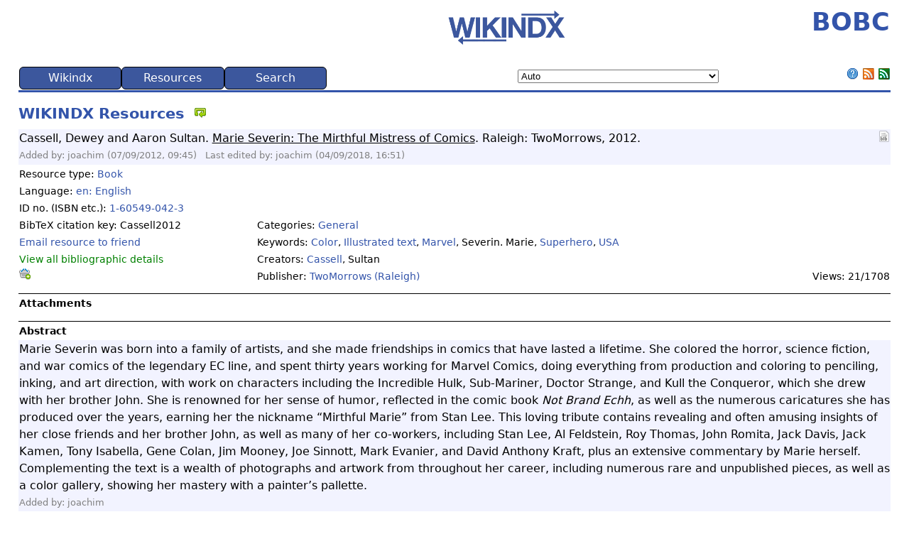

--- FILE ---
content_type: text/html; charset=UTF-8
request_url: https://www.bobc.uni-bonn.de/www.mutualimages-journal.org/index.php/MI/article/view/index.php?action=resource_RESOURCEVIEW_CORE&id=7475&list=1&browserTabID=90b8fc61-a498-472a-9791-01356cf0c0e3&newBTID=1
body_size: 25195
content:
<!DOCTYPE html>
<html lang="en">
<head>
 <!-- begin header template -->
 <title>BOBC</title>
 
 <meta charset="UTF-8">
 <meta name="viewport" content="width=device-width, initial-scale=1">
 
 <meta name="citation_title" content="Marie Severin: The Mirthful Mistress of Comics"><meta name="citation_publication_date" content="2012"><meta name="citation_isbn" content="1-60549-042-3"><meta name="citation_author" content="Cassell, Dewey"><meta name="citation_author" content="Sultan, Aaron"><meta name="citation_publisher" content="TwoMorrows: Raleigh"><meta name="citation_keyword" content="Color"><meta name="citation_keyword" content="Illustrated text"><meta name="citation_keyword" content="Marvel"><meta name="citation_keyword" content="Severin. Marie"><meta name="citation_keyword" content="Superhero"><meta name="citation_keyword" content="USA"><meta name="citation_language" content="en">
 
 <link rel="stylesheet" type="text/css" href="https://www.bobc.uni-bonn.de/components/templates/piaf/template.css?ver=6.12.1">
 <link rel="stylesheet" type="text/css" href="https://www.bobc.uni-bonn.de/components/templates/piaf/../override.css?ver=6.12.1">
 <link rel="shortcut icon" type="image/png" href="https://www.bobc.uni-bonn.de/components/templates/piaf/images/favicon.png?ver=6.12.1">
 <link rel="alternate" type="application/rss+xml" title="BOBC" href="https://www.bobc.uni-bonn.de/index.php?action=rss_RSS_CORE&amp;method=rss20">
 <link rel="alternate" type="application/atom+xml" title="BOBC" href="https://www.bobc.uni-bonn.de/index.php?action=rss_RSS_CORE&amp;method=atom10">
 
 <!-- Required Javascript -->
 <script src="https://www.bobc.uni-bonn.de/public/vendor/jquery/jquery.min.js?ver=6.12.1"></script><script src="https://www.bobc.uni-bonn.de/public/javascript/coreJavascript.js?ver=6.12.1"></script><script src="https://www.bobc.uni-bonn.de/public/javascript/ajax.js?ver=6.12.1"></script><script src="https://www.bobc.uni-bonn.de/public/javascript/gatekeeper.js?ver=6.12.1"></script><script >
getBrowserTabID("90b8fc61-a498-472a-9791-01356cf0c0e3");
</script>
</head>
<body>
<noscript><!-- Check we have javascript enabled in the browser. -->
<div id="nojs" class="error">Javascript is disabled or not supported in your browser. JavaScript must be enabled in order for you to use WIKINDX fully. Enable JavaScript through your browser options then <a href="/">try again</a>, otherwise, try using a different browser.</div>
</noscript>
<!-- begin header.tpl -->
 <!-- TABLE for WIKINDX title and WIKINDX sourceforge link -->
<table>
<tbody>
<tr>
 <!-- <td><h1>BOBC</h1></td> -->
 <td class="logo"><a href="https://wikindx.sourceforge.io" target="_blank" rel="noopener noreferrer"><img src="https://www.bobc.uni-bonn.de/components/templates/piaf/images/wikindx-logo.png" style="text-align:left;" width="200px" alt="WIKINDX SourceForge" title="WIKINDX SourceForge"></a></td>
 <td style="text-align:right;"><h1>BOBC</h1></td>
</tr>
</tbody>
</table>
<!-- end header.tpl -->
 <!-- begin menu.tpl -->
<table class="menuTable" id="menuTable">
<tr>
 <td>
 <ul id="nav">
 <li class="nav_parent"><a href="index.php?action=noMenu&method=wikindx&browserTabID=90b8fc61-a498-472a-9791-01356cf0c0e3" title="" rel="nofollow">Wikindx</a>
 <ul>
 <li class="nav_child"><a href="index.php?browserTabID=90b8fc61-a498-472a-9791-01356cf0c0e3" title="" rel="nofollow">Home</a></li>
 <li class="nav_child"><a href="index.php?action=usersgroups_PREFERENCES_CORE&browserTabID=90b8fc61-a498-472a-9791-01356cf0c0e3" title="Configure your preferences." rel="nofollow">Preferences</a></li>
 <li class="nav_parent"><a href="#0" title="Display statistics according to various criteria. Some criteria are available only to registered users." rel="nofollow">Statistics...</a>
 <ul>
 <li class="nav_child"><a href="index.php?action=statistics_STATS_CORE&method=totals&browserTabID=90b8fc61-a498-472a-9791-01356cf0c0e3" title="" rel="nofollow">Totals</a></li>
 <li class="nav_child"><a href="index.php?action=statistics_STATS_CORE&method=keywords&browserTabID=90b8fc61-a498-472a-9791-01356cf0c0e3" title="" rel="nofollow">Keywords</a></li>
 <li class="nav_child"><a href="index.php?action=statistics_STATS_CORE&method=years&browserTabID=90b8fc61-a498-472a-9791-01356cf0c0e3" title="" rel="nofollow">Publication years</a></li>
 <li class="nav_child"><a href="index.php?action=statistics_STATS_CORE&method=allCreators&browserTabID=90b8fc61-a498-472a-9791-01356cf0c0e3" title="" rel="nofollow">All creators</a></li>
 <li class="nav_child"><a href="index.php?action=statistics_STATS_CORE&method=mainCreators&browserTabID=90b8fc61-a498-472a-9791-01356cf0c0e3" title="" rel="nofollow">Main creators</a></li>
 <li class="nav_child"><a href="index.php?action=statistics_STATS_CORE&method=publishers&browserTabID=90b8fc61-a498-472a-9791-01356cf0c0e3" title="" rel="nofollow">Publishers</a></li>
 <li class="nav_child"><a href="index.php?action=statistics_STATS_CORE&method=collections&browserTabID=90b8fc61-a498-472a-9791-01356cf0c0e3" title="" rel="nofollow">Collections</a></li>
 <li class="nav_child"><a href="index.php?action=statistics_STATS_CORE&method=users&browserTabID=90b8fc61-a498-472a-9791-01356cf0c0e3" title="" rel="nofollow">Users</a></li>
 </ul>
 </li>
 <li class="nav_child"><a href="index.php?action=initLogon&browserTabID=90b8fc61-a498-472a-9791-01356cf0c0e3" title="" rel="nofollow">User Logon</a></li>
 <li class="nav_child"><a href="index.php?action=initRegisterUser&browserTabID=90b8fc61-a498-472a-9791-01356cf0c0e3" title="Register as a user on this WIKINDX. Registering allows you to input data, to create your own bibliographies, set up user groups, and so on, and gives you access to a range of configuration and viewing possibilities denied to read-only users. Depending on the configuration, the administrator of the WIKINDX might need to approve your registration." rel="nofollow">Register</a></li>
 <li class="nav_child"><a href="index.php?action=help_ABOUT_CORE&browserTabID=90b8fc61-a498-472a-9791-01356cf0c0e3" title="" rel="nofollow">About Wikindx</a></li>
 </ul>
 </li>
 <li class="nav_parent"><a href="index.php?action=noMenu&method=res&browserTabID=90b8fc61-a498-472a-9791-01356cf0c0e3" title="" rel="nofollow">Resources</a>
 <ul>
 <li class="nav_child"><a href="index.php?action=resource_RESOURCEVIEW_CORE&method=random&browserTabID=90b8fc61-a498-472a-9791-01356cf0c0e3" title="" rel="nofollow">Random Resource</a></li>
 <li class="nav_child"><a href="index.php?action=resource_RESOURCEVIEW_CORE&id=7475&browserTabID=90b8fc61-a498-472a-9791-01356cf0c0e3" title="View the last single resource." rel="nofollow">Last Solo View</a></li>
 </ul>
 </li>
 <li class="nav_parent"><a href="index.php?action=noMenu&method=search&browserTabID=90b8fc61-a498-472a-9791-01356cf0c0e3" title="" rel="nofollow">Search</a>
 <ul>
 <li class="nav_child"><a href="index.php?action=list_QSEARCH_CORE&browserTabID=90b8fc61-a498-472a-9791-01356cf0c0e3" title="A quick and easy search across selected database fields." rel="nofollow">Quick Search</a></li>
 <li class="nav_child"><a href="index.php?action=list_ASEARCH_CORE&browserTabID=90b8fc61-a498-472a-9791-01356cf0c0e3" title="A customisable search across a user selection of database fields." rel="nofollow">Advanced Search</a></li>
 <li class="nav_child"><a href="index.php?action=browse_CATEGORYTREE_CORE&browserTabID=90b8fc61-a498-472a-9791-01356cf0c0e3" title="A browsable table of keywords grouped under categories." rel="nofollow">Category Tree</a></li>
 <li class="nav_parent"><a href="#0" title="" rel="nofollow">Quick List All...</a>
 <ul>
 <li class="nav_child"><a href="index.php?action=list_LISTRESOURCES_CORE&method=processGeneral&list_Order=creator&list_AscDesc=ASC&browserTabID=90b8fc61-a498-472a-9791-01356cf0c0e3" title="" rel="nofollow">Creator asc.</a></li>
 <li class="nav_child"><a href="index.php?action=list_LISTRESOURCES_CORE&method=processGeneral&list_Order=title&list_AscDesc=ASC&browserTabID=90b8fc61-a498-472a-9791-01356cf0c0e3" title="" rel="nofollow">Title asc.</a></li>
 <li class="nav_child"><a href="index.php?action=list_LISTRESOURCES_CORE&method=processGeneral&list_Order=publisher&list_AscDesc=ASC&browserTabID=90b8fc61-a498-472a-9791-01356cf0c0e3" title="" rel="nofollow">Publisher asc.</a></li>
 <li class="nav_child"><a href="index.php?action=list_LISTRESOURCES_CORE&method=processGeneral&list_Order=year&list_AscDesc=DESC&browserTabID=90b8fc61-a498-472a-9791-01356cf0c0e3" title="" rel="nofollow">Year desc.</a></li>
 <li class="nav_child"><a href="index.php?action=list_LISTRESOURCES_CORE&method=processGeneral&list_Order=timestamp&list_AscDesc=DESC&browserTabID=90b8fc61-a498-472a-9791-01356cf0c0e3" title="List resources with the latest, or last edited, resources first." rel="nofollow">Timestamp desc.</a></li>
 <li class="nav_child"><a href="index.php?action=list_LISTRESOURCES_CORE&method=processGeneral&list_Order=maturityIndex&list_AscDesc=DESC&browserTabID=90b8fc61-a498-472a-9791-01356cf0c0e3" title="List resources by descending maturity level." rel="nofollow">Maturity desc.</a></li>
 </ul>
 </li>
 <li class="nav_parent"><a href="#0" title="Access resource lists by browsing tag clouds of a variety of resource parameters." rel="nofollow">Browse...</a>
 <ul>
 <li class="nav_child"><a href="index.php?action=browse_BROWSETYPE_CORE&browserTabID=90b8fc61-a498-472a-9791-01356cf0c0e3" title="" rel="nofollow">Types</a></li>
 <li class="nav_child"><a href="index.php?action=browse_BROWSECREATOR_CORE&browserTabID=90b8fc61-a498-472a-9791-01356cf0c0e3" title="" rel="nofollow">Creators</a></li>
 <li class="nav_child"><a href="index.php?action=browse_BROWSECITED_CORE&browserTabID=90b8fc61-a498-472a-9791-01356cf0c0e3" title="Browse creators who have been cited in other resources&apos; metadata—clicking on a creator name wil list those resources." rel="nofollow">Cited</a></li>
 <li class="nav_child"><a href="index.php?action=browse_BROWSEYEAR_CORE&browserTabID=90b8fc61-a498-472a-9791-01356cf0c0e3" title="" rel="nofollow">Years</a></li>
 <li class="nav_child"><a href="index.php?action=browse_BROWSEKEYWORD_CORE&browserTabID=90b8fc61-a498-472a-9791-01356cf0c0e3" title="" rel="nofollow">Keywords</a></li>
 <li class="nav_parent"><a href="#0" title="" rel="nofollow">Collections...</a>
 <ul>
 <li class="nav_child"><a href="index.php?action=browse_BROWSECOLLECTION_CORE&method=display&collectionType=0&browserTabID=90b8fc61-a498-472a-9791-01356cf0c0e3" title="" rel="nofollow">ALL</a></li>
 <li class="nav_child"><a href="index.php?action=browse_BROWSECOLLECTION_CORE&method=display&collectionType=book&browserTabID=90b8fc61-a498-472a-9791-01356cf0c0e3" title="" rel="nofollow">Book</a></li>
 <li class="nav_child"><a href="index.php?action=browse_BROWSECOLLECTION_CORE&method=display&collectionType=journal&browserTabID=90b8fc61-a498-472a-9791-01356cf0c0e3" title="" rel="nofollow">Journal</a></li>
 <li class="nav_child"><a href="index.php?action=browse_BROWSECOLLECTION_CORE&method=display&collectionType=magazine&browserTabID=90b8fc61-a498-472a-9791-01356cf0c0e3" title="" rel="nofollow">Magazine</a></li>
 <li class="nav_child"><a href="index.php?action=browse_BROWSECOLLECTION_CORE&method=display&collectionType=newspaper&browserTabID=90b8fc61-a498-472a-9791-01356cf0c0e3" title="" rel="nofollow">Newspaper</a></li>
 <li class="nav_child"><a href="index.php?action=browse_BROWSECOLLECTION_CORE&method=display&collectionType=proceedings&browserTabID=90b8fc61-a498-472a-9791-01356cf0c0e3" title="" rel="nofollow">Proceedings</a></li>
 <li class="nav_child"><a href="index.php?action=browse_BROWSECOLLECTION_CORE&method=display&collectionType=thesis&browserTabID=90b8fc61-a498-472a-9791-01356cf0c0e3" title="" rel="nofollow">Thesis Abstracts</a></li>
 <li class="nav_child"><a href="index.php?action=browse_BROWSECOLLECTION_CORE&method=display&collectionType=web&browserTabID=90b8fc61-a498-472a-9791-01356cf0c0e3" title="" rel="nofollow">Web Site</a></li>
 </ul>
 </li>
 <li class="nav_parent"><a href="#0" title="" rel="nofollow">Publishers...</a>
 <ul>
 <li class="nav_child"><a href="index.php?action=browse_BROWSEPUBLISHER_CORE&method=init&PublisherType=0&browserTabID=90b8fc61-a498-472a-9791-01356cf0c0e3" title="" rel="nofollow">ALL</a></li>
 <li class="nav_child"><a href="index.php?action=browse_BROWSEPUBLISHER_CORE&method=init&PublisherType=book&browserTabID=90b8fc61-a498-472a-9791-01356cf0c0e3" title="" rel="nofollow">Book</a></li>
 <li class="nav_child"><a href="index.php?action=browse_BROWSEPUBLISHER_CORE&method=init&PublisherType=conference&browserTabID=90b8fc61-a498-472a-9791-01356cf0c0e3" title="" rel="nofollow">Conference</a></li>
 <li class="nav_child"><a href="index.php?action=browse_BROWSEPUBLISHER_CORE&method=init&PublisherType=distributor&browserTabID=90b8fc61-a498-472a-9791-01356cf0c0e3" title="" rel="nofollow">Distributor</a></li>
 <li class="nav_child"><a href="index.php?action=browse_BROWSEPUBLISHER_CORE&method=init&PublisherType=institution&browserTabID=90b8fc61-a498-472a-9791-01356cf0c0e3" title="" rel="nofollow">Institution</a></li>
 </ul>
 </li>
 <li class="nav_child"><a href="index.php?action=browse_BROWSECATEGORY_CORE&browserTabID=90b8fc61-a498-472a-9791-01356cf0c0e3" title="" rel="nofollow">Categories</a></li>
 <li class="nav_child"><a href="index.php?action=browse_BROWSELANGUAGE_CORE&browserTabID=90b8fc61-a498-472a-9791-01356cf0c0e3" title="Browse resources by their language." rel="nofollow">Languages</a></li>
 </ul>
 </li>
 <li class="nav_parent"><a href="#0" title="" rel="nofollow">Zoom...</a>
 <ul>
 <li class="nav_child"><a href="index.php?action=zoom_ZOOMTITLE_CORE&browserTabID=90b8fc61-a498-472a-9791-01356cf0c0e3" title="List resources by zooming in on resource titles." rel="nofollow">Titles</a></li>
 <li class="nav_child"><a href="index.php?action=zoom_ZOOMCREATOR_CORE&browserTabID=90b8fc61-a498-472a-9791-01356cf0c0e3" title="List resources by zooming in on resource creators." rel="nofollow">Creators</a></li>
 <li class="nav_child"><a href="index.php?action=zoom_ZOOMYEAR_CORE&browserTabID=90b8fc61-a498-472a-9791-01356cf0c0e3" title="List resources by zooming in on resource publication years." rel="nofollow">Years</a></li>
 </ul>
 </li>
 </ul>
 </li>
</ul>
 </td>
 
 <td><script src="https://www.bobc.uni-bonn.de/components/plugins/chooselanguage/chooseLanguage.js?ver=6.12.1"></script><select id="Language" name="Language" class="formElements" size="1" onchange="javascript:chooseLanguageChangeLanguage(this.value);">
<option value="auto" selected="selected" title="Auto">Auto</option>
<option value="af" title="Afrikaans">Afrikaans</option>
<option value="af_NA" title="Afrikaans (Namibië)">Afrikaans (Namibië)</option>
<option value="af_ZA" title="Afrikaans (Suid-Afrika)">Afrikaans (Suid-Afrika)</option>
<option value="agq" title="Aghem">Aghem</option>
<option value="agq_CM" title="Aghem (Kàmàlûŋ)">Aghem (Kàmàlûŋ)</option>
<option value="ak" title="Akan">Akan</option>
<option value="ak_GH" title="Akan (Gaana)">Akan (Gaana)</option>
<option value="smn" title="anarâškielâ">anarâškielâ</option>
<option value="smn_FI" title="anarâškielâ (Suomâ)">anarâškielâ (Suomâ)</option>
<option value="blo" title="anii kagɩja">anii kagɩja</option>
<option value="blo_BJ" title="anii kagɩja (Benɛɛ)">anii kagɩja (Benɛɛ)</option>
<option value="ast" title="asturianu">asturianu</option>
<option value="ast_ES" title="asturianu (España)">asturianu (España)</option>
<option value="az" title="azərbaycan">azərbaycan</option>
<option value="az_Latn_AZ" title="azərbaycan (latın, Azərbaycan)">azərbaycan (latın, Azərbaycan)</option>
<option value="az_Latn" title="azərbaycan (latın)">azərbaycan (latın)</option>
<option value="bm" title="bamanakan">bamanakan</option>
<option value="bm_ML" title="bamanakan (Mali)">bamanakan (Mali)</option>
<option value="su" title="Basa Sunda">Basa Sunda</option>
<option value="su_Latn_ID" title="Basa Sunda (Latin, Indonesia)">Basa Sunda (Latin, Indonesia)</option>
<option value="su_Latn" title="Basa Sunda (Latin)">Basa Sunda (Latin)</option>
<option value="bs" title="bosanski">bosanski</option>
<option value="bs_Latn_BA" title="bosanski (latinica, Bosna i Hercegovina)">bosanski (latinica, Bosna i Hercegovina)</option>
<option value="bs_Latn" title="bosanski (latinica)">bosanski (latinica)</option>
<option value="br" title="brezhoneg">brezhoneg</option>
<option value="br_FR" title="brezhoneg (Frañs)">brezhoneg (Frañs)</option>
<option value="bas" title="Ɓàsàa">Ɓàsàa</option>
<option value="bas_CM" title="Ɓàsàa (Kàmɛ̀rûn)">Ɓàsàa (Kàmɛ̀rûn)</option>
<option value="ca" title="català">català</option>
<option value="ca_AD" title="català (Andorra)">català (Andorra)</option>
<option value="ca_ES" title="català (Espanya)">català (Espanya)</option>
<option value="ca_FR" title="català (França)">català (França)</option>
<option value="ca_IT" title="català (Itàlia)">català (Itàlia)</option>
<option value="ceb" title="Cebuano">Cebuano</option>
<option value="ceb_PH" title="Cebuano (Pilipinas)">Cebuano (Pilipinas)</option>
<option value="cs" title="čeština">čeština</option>
<option value="cs_CZ" title="čeština (Česko)">čeština (Česko)</option>
<option value="kde" title="Chimakonde">Chimakonde</option>
<option value="kde_TZ" title="Chimakonde (Tanzania)">Chimakonde (Tanzania)</option>
<option value="sn" title="chiShona">chiShona</option>
<option value="sn_ZW" title="chiShona (Zimbabwe)">chiShona (Zimbabwe)</option>
<option value="cy" title="Cymraeg">Cymraeg</option>
<option value="cy_GB" title="Cymraeg (Y Deyrnas Unedig)">Cymraeg (Y Deyrnas Unedig)</option>
<option value="da" title="dansk">dansk</option>
<option value="da_DK" title="dansk (Danmark)">dansk (Danmark)</option>
<option value="da_GL" title="dansk (Grønland)">dansk (Grønland)</option>
<option value="se" title="davvisámegiella">davvisámegiella</option>
<option value="se_NO" title="davvisámegiella (Norga)">davvisámegiella (Norga)</option>
<option value="se_SE" title="davvisámegiella (Ruoŧŧa)">davvisámegiella (Ruoŧŧa)</option>
<option value="se_FI" title="davvisámegiella (Suopma)">davvisámegiella (Suopma)</option>
<option value="de" title="Deutsch">Deutsch</option>
<option value="de_BE" title="Deutsch (Belgien)">Deutsch (Belgien)</option>
<option value="de_DE" title="Deutsch (Deutschland)">Deutsch (Deutschland)</option>
<option value="de_IT" title="Deutsch (Italien)">Deutsch (Italien)</option>
<option value="de_LI" title="Deutsch (Liechtenstein)">Deutsch (Liechtenstein)</option>
<option value="de_LU" title="Deutsch (Luxemburg)">Deutsch (Luxemburg)</option>
<option value="de_AT" title="Deutsch (Österreich)">Deutsch (Österreich)</option>
<option value="de_CH" title="Deutsch (Schweiz)">Deutsch (Schweiz)</option>
<option value="luo" title="Dholuo">Dholuo</option>
<option value="luo_KE" title="Dholuo (Kenya)">Dholuo (Kenya)</option>
<option value="dsb" title="dolnoserbšćina">dolnoserbšćina</option>
<option value="dsb_DE" title="dolnoserbšćina (Nimska)">dolnoserbšćina (Nimska)</option>
<option value="dua" title="duálá">duálá</option>
<option value="dua_CM" title="duálá (Cameroun)">duálá (Cameroun)</option>
<option value="yo" title="Èdè Yorùbá">Èdè Yorùbá</option>
<option value="yo_BJ" title="Èdè Yorùbá (Bɛ̀nɛ̀)">Èdè Yorùbá (Bɛ̀nɛ̀)</option>
<option value="yo_NG" title="Èdè Yorùbá (Nàìjíríà)">Èdè Yorùbá (Nàìjíríà)</option>
<option value="et" title="eesti">eesti</option>
<option value="et_EE" title="eesti (Eesti)">eesti (Eesti)</option>
<option value="guz" title="Ekegusii">Ekegusii</option>
<option value="guz_KE" title="Ekegusii (Kenya)">Ekegusii (Kenya)</option>
<option value="vmw" title="emakhuwa">emakhuwa</option>
<option value="vmw_MZ" title="emakhuwa (oMosambikhi)">emakhuwa (oMosambikhi)</option>
<option value="en" title="English">English</option>
<option value="en_AS" title="English (American Samoa)">English (American Samoa)</option>
<option value="en_AI" title="English (Anguilla)">English (Anguilla)</option>
<option value="en_AG" title="English (Antigua &amp; Barbuda)">English (Antigua &amp; Barbuda)</option>
<option value="en_AU" title="English (Australia)">English (Australia)</option>
<option value="en_AT" title="English (Austria)">English (Austria)</option>
<option value="en_BS" title="English (Bahamas)">English (Bahamas)</option>
<option value="en_BB" title="English (Barbados)">English (Barbados)</option>
<option value="en_BE" title="English (Belgium)">English (Belgium)</option>
<option value="en_BZ" title="English (Belize)">English (Belize)</option>
<option value="en_BM" title="English (Bermuda)">English (Bermuda)</option>
<option value="en_BW" title="English (Botswana)">English (Botswana)</option>
<option value="en_IO" title="English (British Indian Ocean Territory)">English (British Indian Ocean Territory)</option>
<option value="en_VG" title="English (British Virgin Islands)">English (British Virgin Islands)</option>
<option value="en_BI" title="English (Burundi)">English (Burundi)</option>
<option value="en_CM" title="English (Cameroon)">English (Cameroon)</option>
<option value="en_CA" title="English (Canada)">English (Canada)</option>
<option value="en_KY" title="English (Cayman Islands)">English (Cayman Islands)</option>
<option value="en_CX" title="English (Christmas Island)">English (Christmas Island)</option>
<option value="en_CC" title="English (Cocos [Keeling] Islands)">English (Cocos [Keeling] Islands)</option>
<option value="en_CK" title="English (Cook Islands)">English (Cook Islands)</option>
<option value="en_CY" title="English (Cyprus)">English (Cyprus)</option>
<option value="en_DK" title="English (Denmark)">English (Denmark)</option>
<option value="en_DG" title="English (Diego Garcia)">English (Diego Garcia)</option>
<option value="en_DM" title="English (Dominica)">English (Dominica)</option>
<option value="en_ER" title="English (Eritrea)">English (Eritrea)</option>
<option value="en_SZ" title="English (Eswatini)">English (Eswatini)</option>
<option value="en_150" title="English (Europe)">English (Europe)</option>
<option value="en_FK" title="English (Falkland Islands)">English (Falkland Islands)</option>
<option value="en_FJ" title="English (Fiji)">English (Fiji)</option>
<option value="en_FI" title="English (Finland)">English (Finland)</option>
<option value="en_GM" title="English (Gambia)">English (Gambia)</option>
<option value="en_DE" title="English (Germany)">English (Germany)</option>
<option value="en_GH" title="English (Ghana)">English (Ghana)</option>
<option value="en_GI" title="English (Gibraltar)">English (Gibraltar)</option>
<option value="en_GD" title="English (Grenada)">English (Grenada)</option>
<option value="en_GU" title="English (Guam)">English (Guam)</option>
<option value="en_GG" title="English (Guernsey)">English (Guernsey)</option>
<option value="en_GY" title="English (Guyana)">English (Guyana)</option>
<option value="en_HK" title="English (Hong Kong SAR China)">English (Hong Kong SAR China)</option>
<option value="en_IN" title="English (India)">English (India)</option>
<option value="en_ID" title="English (Indonesia)">English (Indonesia)</option>
<option value="en_IE" title="English (Ireland)">English (Ireland)</option>
<option value="en_IM" title="English (Isle of Man)">English (Isle of Man)</option>
<option value="en_IL" title="English (Israel)">English (Israel)</option>
<option value="en_JM" title="English (Jamaica)">English (Jamaica)</option>
<option value="en_JE" title="English (Jersey)">English (Jersey)</option>
<option value="en_KE" title="English (Kenya)">English (Kenya)</option>
<option value="en_KI" title="English (Kiribati)">English (Kiribati)</option>
<option value="en_LS" title="English (Lesotho)">English (Lesotho)</option>
<option value="en_LR" title="English (Liberia)">English (Liberia)</option>
<option value="en_MO" title="English (Macao SAR China)">English (Macao SAR China)</option>
<option value="en_MG" title="English (Madagascar)">English (Madagascar)</option>
<option value="en_MW" title="English (Malawi)">English (Malawi)</option>
<option value="en_MY" title="English (Malaysia)">English (Malaysia)</option>
<option value="en_MV" title="English (Maldives)">English (Maldives)</option>
<option value="en_MT" title="English (Malta)">English (Malta)</option>
<option value="en_MH" title="English (Marshall Islands)">English (Marshall Islands)</option>
<option value="en_MU" title="English (Mauritius)">English (Mauritius)</option>
<option value="en_FM" title="English (Micronesia)">English (Micronesia)</option>
<option value="en_MS" title="English (Montserrat)">English (Montserrat)</option>
<option value="en_NA" title="English (Namibia)">English (Namibia)</option>
<option value="en_NR" title="English (Nauru)">English (Nauru)</option>
<option value="en_NL" title="English (Netherlands)">English (Netherlands)</option>
<option value="en_NZ" title="English (New Zealand)">English (New Zealand)</option>
<option value="en_NG" title="English (Nigeria)">English (Nigeria)</option>
<option value="en_NU" title="English (Niue)">English (Niue)</option>
<option value="en_NF" title="English (Norfolk Island)">English (Norfolk Island)</option>
<option value="en_MP" title="English (Northern Mariana Islands)">English (Northern Mariana Islands)</option>
<option value="en_PK" title="English (Pakistan)">English (Pakistan)</option>
<option value="en_PW" title="English (Palau)">English (Palau)</option>
<option value="en_PG" title="English (Papua New Guinea)">English (Papua New Guinea)</option>
<option value="en_PH" title="English (Philippines)">English (Philippines)</option>
<option value="en_PN" title="English (Pitcairn Islands)">English (Pitcairn Islands)</option>
<option value="en_PR" title="English (Puerto Rico)">English (Puerto Rico)</option>
<option value="en_RW" title="English (Rwanda)">English (Rwanda)</option>
<option value="en_WS" title="English (Samoa)">English (Samoa)</option>
<option value="en_SC" title="English (Seychelles)">English (Seychelles)</option>
<option value="en_SL" title="English (Sierra Leone)">English (Sierra Leone)</option>
<option value="en_SG" title="English (Singapore)">English (Singapore)</option>
<option value="en_SX" title="English (Sint Maarten)">English (Sint Maarten)</option>
<option value="en_SI" title="English (Slovenia)">English (Slovenia)</option>
<option value="en_SB" title="English (Solomon Islands)">English (Solomon Islands)</option>
<option value="en_ZA" title="English (South Africa)">English (South Africa)</option>
<option value="en_SS" title="English (South Sudan)">English (South Sudan)</option>
<option value="en_SH" title="English (St Helena)">English (St Helena)</option>
<option value="en_KN" title="English (St Kitts &amp; Nevis)">English (St Kitts &amp; Nevis)</option>
<option value="en_LC" title="English (St Lucia)">English (St Lucia)</option>
<option value="en_VC" title="English (St Vincent &amp; the Grenadines)">English (St Vincent &amp; the Grenadines)</option>
<option value="en_SD" title="English (Sudan)">English (Sudan)</option>
<option value="en_SE" title="English (Sweden)">English (Sweden)</option>
<option value="en_CH" title="English (Switzerland)">English (Switzerland)</option>
<option value="en_TZ" title="English (Tanzania)">English (Tanzania)</option>
<option value="en_TK" title="English (Tokelau)">English (Tokelau)</option>
<option value="en_TO" title="English (Tonga)">English (Tonga)</option>
<option value="en_TT" title="English (Trinidad &amp; Tobago)">English (Trinidad &amp; Tobago)</option>
<option value="en_TC" title="English (Turks &amp; Caicos Islands)">English (Turks &amp; Caicos Islands)</option>
<option value="en_TV" title="English (Tuvalu)">English (Tuvalu)</option>
<option value="en_UM" title="English (U.S. Outlying Islands)">English (U.S. Outlying Islands)</option>
<option value="en_VI" title="English (U.S. Virgin Islands)">English (U.S. Virgin Islands)</option>
<option value="en_UG" title="English (Uganda)">English (Uganda)</option>
<option value="en_AE" title="English (United Arab Emirates)">English (United Arab Emirates)</option>
<option value="en_GB" title="English (United Kingdom)">English (United Kingdom)</option>
<option value="en_US_POSIX" title="English (United States, Computer)">English (United States, Computer)</option>
<option value="en_US" title="English (United States)">English (United States)</option>
<option value="en_VU" title="English (Vanuatu)">English (Vanuatu)</option>
<option value="en_001" title="English (world)">English (world)</option>
<option value="en_ZM" title="English (Zambia)">English (Zambia)</option>
<option value="en_ZW" title="English (Zimbabwe)">English (Zimbabwe)</option>
<option value="es" title="español">español</option>
<option value="es_AR" title="español (Argentina)">español (Argentina)</option>
<option value="es_BZ" title="español (Belice)">español (Belice)</option>
<option value="es_BO" title="español (Bolivia)">español (Bolivia)</option>
<option value="es_BR" title="español (Brasil)">español (Brasil)</option>
<option value="es_IC" title="español (Canarias)">español (Canarias)</option>
<option value="es_EA" title="español (Ceuta y Melilla)">español (Ceuta y Melilla)</option>
<option value="es_CL" title="español (Chile)">español (Chile)</option>
<option value="es_CO" title="español (Colombia)">español (Colombia)</option>
<option value="es_CR" title="español (Costa Rica)">español (Costa Rica)</option>
<option value="es_CU" title="español (Cuba)">español (Cuba)</option>
<option value="es_EC" title="español (Ecuador)">español (Ecuador)</option>
<option value="es_SV" title="español (El Salvador)">español (El Salvador)</option>
<option value="es_ES" title="español (España)">español (España)</option>
<option value="es_US" title="español (Estados Unidos)">español (Estados Unidos)</option>
<option value="es_PH" title="español (Filipinas)">español (Filipinas)</option>
<option value="es_GT" title="español (Guatemala)">español (Guatemala)</option>
<option value="es_GQ" title="español (Guinea Ecuatorial)">español (Guinea Ecuatorial)</option>
<option value="es_HN" title="español (Honduras)">español (Honduras)</option>
<option value="es_419" title="español (Latinoamérica)">español (Latinoamérica)</option>
<option value="es_MX" title="español (México)">español (México)</option>
<option value="es_NI" title="español (Nicaragua)">español (Nicaragua)</option>
<option value="es_PA" title="español (Panamá)">español (Panamá)</option>
<option value="es_PY" title="español (Paraguay)">español (Paraguay)</option>
<option value="es_PE" title="español (Perú)">español (Perú)</option>
<option value="es_PR" title="español (Puerto Rico)">español (Puerto Rico)</option>
<option value="es_DO" title="español (República Dominicana)">español (República Dominicana)</option>
<option value="es_UY" title="español (Uruguay)">español (Uruguay)</option>
<option value="es_VE" title="español (Venezuela)">español (Venezuela)</option>
<option value="eo" title="Esperanto">Esperanto</option>
<option value="eo_001" title="Esperanto (mondo)">Esperanto (mondo)</option>
<option value="eu" title="euskara">euskara</option>
<option value="eu_ES" title="euskara (Espainia)">euskara (Espainia)</option>
<option value="ee" title="eʋegbe">eʋegbe</option>
<option value="ee_GH" title="eʋegbe (Ghana nutome)">eʋegbe (Ghana nutome)</option>
<option value="ee_TG" title="eʋegbe (Togo nutome)">eʋegbe (Togo nutome)</option>
<option value="ewo" title="ewondo">ewondo</option>
<option value="ewo_CM" title="ewondo (Kamərún)">ewondo (Kamərún)</option>
<option value="fil" title="Filipino">Filipino</option>
<option value="fil_PH" title="Filipino (Pilipinas)">Filipino (Pilipinas)</option>
<option value="fo" title="føroyskt">føroyskt</option>
<option value="fo_DK" title="føroyskt (Danmark)">føroyskt (Danmark)</option>
<option value="fo_FO" title="føroyskt (Føroyar)">føroyskt (Føroyar)</option>
<option value="fr" title="français">français</option>
<option value="fr_DZ" title="français (Algérie)">français (Algérie)</option>
<option value="fr_BE" title="français (Belgique)">français (Belgique)</option>
<option value="fr_BJ" title="français (Bénin)">français (Bénin)</option>
<option value="fr_BF" title="français (Burkina Faso)">français (Burkina Faso)</option>
<option value="fr_BI" title="français (Burundi)">français (Burundi)</option>
<option value="fr_CM" title="français (Cameroun)">français (Cameroun)</option>
<option value="fr_CA" title="français (Canada)">français (Canada)</option>
<option value="fr_KM" title="français (Comores)">français (Comores)</option>
<option value="fr_CG" title="français (Congo-Brazzaville)">français (Congo-Brazzaville)</option>
<option value="fr_CD" title="français (Congo-Kinshasa)">français (Congo-Kinshasa)</option>
<option value="fr_CI" title="français (Côte d’Ivoire)">français (Côte d’Ivoire)</option>
<option value="fr_DJ" title="français (Djibouti)">français (Djibouti)</option>
<option value="fr_FR" title="français (France)">français (France)</option>
<option value="fr_GA" title="français (Gabon)">français (Gabon)</option>
<option value="fr_GP" title="français (Guadeloupe)">français (Guadeloupe)</option>
<option value="fr_GQ" title="français (Guinée équatoriale)">français (Guinée équatoriale)</option>
<option value="fr_GN" title="français (Guinée)">français (Guinée)</option>
<option value="fr_GF" title="français (Guyane française)">français (Guyane française)</option>
<option value="fr_HT" title="français (Haïti)">français (Haïti)</option>
<option value="fr_RE" title="français (La Réunion)">français (La Réunion)</option>
<option value="fr_LU" title="français (Luxembourg)">français (Luxembourg)</option>
<option value="fr_MG" title="français (Madagascar)">français (Madagascar)</option>
<option value="fr_ML" title="français (Mali)">français (Mali)</option>
<option value="fr_MA" title="français (Maroc)">français (Maroc)</option>
<option value="fr_MQ" title="français (Martinique)">français (Martinique)</option>
<option value="fr_MU" title="français (Maurice)">français (Maurice)</option>
<option value="fr_MR" title="français (Mauritanie)">français (Mauritanie)</option>
<option value="fr_YT" title="français (Mayotte)">français (Mayotte)</option>
<option value="fr_MC" title="français (Monaco)">français (Monaco)</option>
<option value="fr_NE" title="français (Niger)">français (Niger)</option>
<option value="fr_NC" title="français (Nouvelle-Calédonie)">français (Nouvelle-Calédonie)</option>
<option value="fr_PF" title="français (Polynésie française)">français (Polynésie française)</option>
<option value="fr_CF" title="français (République centrafricaine)">français (République centrafricaine)</option>
<option value="fr_RW" title="français (Rwanda)">français (Rwanda)</option>
<option value="fr_BL" title="français (Saint-Barthélemy)">français (Saint-Barthélemy)</option>
<option value="fr_MF" title="français (Saint-Martin)">français (Saint-Martin)</option>
<option value="fr_PM" title="français (Saint-Pierre-et-Miquelon)">français (Saint-Pierre-et-Miquelon)</option>
<option value="fr_SN" title="français (Sénégal)">français (Sénégal)</option>
<option value="fr_SC" title="français (Seychelles)">français (Seychelles)</option>
<option value="fr_CH" title="français (Suisse)">français (Suisse)</option>
<option value="fr_SY" title="français (Syrie)">français (Syrie)</option>
<option value="fr_TD" title="français (Tchad)">français (Tchad)</option>
<option value="fr_TG" title="français (Togo)">français (Togo)</option>
<option value="fr_TN" title="français (Tunisie)">français (Tunisie)</option>
<option value="fr_VU" title="français (Vanuatu)">français (Vanuatu)</option>
<option value="fr_WF" title="français (Wallis-et-Futuna)">français (Wallis-et-Futuna)</option>
<option value="fy" title="Frysk">Frysk</option>
<option value="fy_NL" title="Frysk (Nederlân)">Frysk (Nederlân)</option>
<option value="fur" title="furlan">furlan</option>
<option value="fur_IT" title="furlan (Italie)">furlan (Italie)</option>
<option value="gaa" title="Gã">Gã</option>
<option value="gaa_GH" title="Gã (Ghana)">Gã (Ghana)</option>
<option value="ga" title="Gaeilge">Gaeilge</option>
<option value="ga_GB" title="Gaeilge (an Ríocht Aontaithe)">Gaeilge (an Ríocht Aontaithe)</option>
<option value="ga_IE" title="Gaeilge (Éire)">Gaeilge (Éire)</option>
<option value="gv" title="Gaelg">Gaelg</option>
<option value="gv_IM" title="Gaelg (Ellan Vannin)">Gaelg (Ellan Vannin)</option>
<option value="gd" title="Gàidhlig">Gàidhlig</option>
<option value="gd_GB" title="Gàidhlig (An Rìoghachd Aonaichte)">Gàidhlig (An Rìoghachd Aonaichte)</option>
<option value="gl" title="galego">galego</option>
<option value="gl_ES" title="galego (España)">galego (España)</option>
<option value="ki" title="Gikuyu">Gikuyu</option>
<option value="ki_KE" title="Gikuyu (Kenya)">Gikuyu (Kenya)</option>
<option value="ha" title="Hausa">Hausa</option>
<option value="ha_GH" title="Hausa (Gana)">Hausa (Gana)</option>
<option value="ha_NE" title="Hausa (Nijar)">Hausa (Nijar)</option>
<option value="ha_NG" title="Hausa (Nijeriya)">Hausa (Nijeriya)</option>
<option value="bez" title="Hibena">Hibena</option>
<option value="bez_TZ" title="Hibena (Hutanzania)">Hibena (Hutanzania)</option>
<option value="hi_Latn_IN" title="Hindi (Latin, Bharat)">Hindi (Latin, Bharat)</option>
<option value="hi_Latn" title="Hindi (Latin)">Hindi (Latin)</option>
<option value="hsb" title="hornjoserbšćina">hornjoserbšćina</option>
<option value="hsb_DE" title="hornjoserbšćina (Němska)">hornjoserbšćina (Němska)</option>
<option value="hr" title="hrvatski">hrvatski</option>
<option value="hr_BA" title="hrvatski (Bosna i Hercegovina)">hrvatski (Bosna i Hercegovina)</option>
<option value="hr_HR" title="hrvatski (Hrvatska)">hrvatski (Hrvatska)</option>
<option value="haw" title="ʻŌlelo Hawaiʻi">ʻŌlelo Hawaiʻi</option>
<option value="haw_US" title="ʻŌlelo Hawaiʻi (ʻAmelika Hui Pū ʻIa)">ʻŌlelo Hawaiʻi (ʻAmelika Hui Pū ʻIa)</option>
<option value="bem" title="Ichibemba">Ichibemba</option>
<option value="bem_ZM" title="Ichibemba (Zambia)">Ichibemba (Zambia)</option>
<option value="ig" title="Igbo">Igbo</option>
<option value="ig_NG" title="Igbo (Naịjịrịa)">Igbo (Naịjịrịa)</option>
<option value="rw" title="Ikinyarwanda">Ikinyarwanda</option>
<option value="rw_RW" title="Ikinyarwanda (U Rwanda)">Ikinyarwanda (U Rwanda)</option>
<option value="rn" title="Ikirundi">Ikirundi</option>
<option value="rn_BI" title="Ikirundi (Uburundi)">Ikirundi (Uburundi)</option>
<option value="id" title="Indonesia">Indonesia</option>
<option value="id_ID" title="Indonesia (Indonesia)">Indonesia (Indonesia)</option>
<option value="ia" title="interlingua">interlingua</option>
<option value="ia_001" title="interlingua (mundo)">interlingua (mundo)</option>
<option value="ie" title="Interlingue">Interlingue</option>
<option value="ie_EE" title="Interlingue (Estonia)">Interlingue (Estonia)</option>
<option value="sbp" title="Ishisangu">Ishisangu</option>
<option value="sbp_TZ" title="Ishisangu (Tansaniya)">Ishisangu (Tansaniya)</option>
<option value="nd" title="isiNdebele">isiNdebele</option>
<option value="nd_ZW" title="isiNdebele (Zimbabwe)">isiNdebele (Zimbabwe)</option>
<option value="xh" title="IsiXhosa">IsiXhosa</option>
<option value="xh_ZA" title="IsiXhosa (EMzantsi Afrika)">IsiXhosa (EMzantsi Afrika)</option>
<option value="zu" title="isiZulu">isiZulu</option>
<option value="zu_ZA" title="isiZulu (iNingizimu Afrika)">isiZulu (iNingizimu Afrika)</option>
<option value="is" title="íslenska">íslenska</option>
<option value="is_IS" title="íslenska (Ísland)">íslenska (Ísland)</option>
<option value="it" title="italiano">italiano</option>
<option value="it_VA" title="italiano (Città del Vaticano)">italiano (Città del Vaticano)</option>
<option value="it_IT" title="italiano (Italia)">italiano (Italia)</option>
<option value="it_SM" title="italiano (San Marino)">italiano (San Marino)</option>
<option value="it_CH" title="italiano (Svizzera)">italiano (Svizzera)</option>
<option value="jv" title="Jawa">Jawa</option>
<option value="jv_ID" title="Jawa (Indonésia)">Jawa (Indonésia)</option>
<option value="dyo" title="joola">joola</option>
<option value="dyo_SN" title="joola (Senegal)">joola (Senegal)</option>
<option value="kea" title="kabuverdianu">kabuverdianu</option>
<option value="kea_CV" title="kabuverdianu (Kabu Verdi)">kabuverdianu (Kabu Verdi)</option>
<option value="kkj" title="kakɔ">kakɔ</option>
<option value="kkj_CM" title="kakɔ (Kamɛrun)">kakɔ (Kamɛrun)</option>
<option value="kl" title="kalaallisut">kalaallisut</option>
<option value="kl_GL" title="kalaallisut (Kalaallit Nunaat)">kalaallisut (Kalaallit Nunaat)</option>
<option value="kln" title="Kalenjin">Kalenjin</option>
<option value="kln_KE" title="Kalenjin (Emetab Kenya)">Kalenjin (Emetab Kenya)</option>
<option value="kgp" title="kanhgág">kanhgág</option>
<option value="kgp_BR" title="kanhgág (Mrasir)">kanhgág (Mrasir)</option>
<option value="kw" title="kernewek">kernewek</option>
<option value="kw_GB" title="kernewek (Rywvaneth Unys)">kernewek (Rywvaneth Unys)</option>
<option value="naq" title="Khoekhoegowab">Khoekhoegowab</option>
<option value="naq_NA" title="Khoekhoegowab (Namibiab)">Khoekhoegowab (Namibiab)</option>
<option value="ebu" title="Kĩembu">Kĩembu</option>
<option value="ebu_KE" title="Kĩembu (Kenya)">Kĩembu (Kenya)</option>
<option value="rof" title="Kihorombo">Kihorombo</option>
<option value="rof_TZ" title="Kihorombo (Tanzania)">Kihorombo (Tanzania)</option>
<option value="kam" title="Kikamba">Kikamba</option>
<option value="kam_KE" title="Kikamba (Kenya)">Kikamba (Kenya)</option>
<option value="jmc" title="Kimachame">Kimachame</option>
<option value="jmc_TZ" title="Kimachame (Tanzania)">Kimachame (Tanzania)</option>
<option value="mer" title="Kĩmĩrũ">Kĩmĩrũ</option>
<option value="mer_KE" title="Kĩmĩrũ (Kenya)">Kĩmĩrũ (Kenya)</option>
<option value="asa" title="Kipare">Kipare</option>
<option value="asa_TZ" title="Kipare (Tadhania)">Kipare (Tadhania)</option>
<option value="rwk" title="Kiruwa">Kiruwa</option>
<option value="rwk_TZ" title="Kiruwa (Tanzania)">Kiruwa (Tanzania)</option>
<option value="saq" title="Kisampur">Kisampur</option>
<option value="saq_KE" title="Kisampur (Kenya)">Kisampur (Kenya)</option>
<option value="ksb" title="Kishambaa">Kishambaa</option>
<option value="ksb_TZ" title="Kishambaa (Tanzania)">Kishambaa (Tanzania)</option>
<option value="sw" title="Kiswahili">Kiswahili</option>
<option value="sw_CD" title="Kiswahili (Jamhuri ya Kidemokrasia ya Kongo)">Kiswahili (Jamhuri ... mokrasia ya Kongo)</option>
<option value="sw_KE" title="Kiswahili (Kenya)">Kiswahili (Kenya)</option>
<option value="sw_TZ" title="Kiswahili (Tanzania)">Kiswahili (Tanzania)</option>
<option value="sw_UG" title="Kiswahili (Uganda)">Kiswahili (Uganda)</option>
<option value="dav" title="Kitaita">Kitaita</option>
<option value="dav_KE" title="Kitaita (Kenya)">Kitaita (Kenya)</option>
<option value="teo" title="Kiteso">Kiteso</option>
<option value="teo_KE" title="Kiteso (Kenia)">Kiteso (Kenia)</option>
<option value="teo_UG" title="Kiteso (Uganda)">Kiteso (Uganda)</option>
<option value="lag" title="Kɨlaangi">Kɨlaangi</option>
<option value="lag_TZ" title="Kɨlaangi (Taansanía)">Kɨlaangi (Taansanía)</option>
<option value="ksh" title="Kölsch">Kölsch</option>
<option value="ksh_DE" title="Kölsch en Doütschland">Kölsch en Doütschland</option>
<option value="kok_Latn_IN" title="Konknni (Romi, Bharot)">Konknni (Romi, Bharot)</option>
<option value="kok_Latn" title="Konknni (Romi)">Konknni (Romi)</option>
<option value="khq" title="Koyra ciini">Koyra ciini</option>
<option value="khq_ML" title="Koyra ciini (Maali)">Koyra ciini (Maali)</option>
<option value="ses" title="Koyraboro senni">Koyraboro senni</option>
<option value="ses_ML" title="Koyraboro senni (Maali)">Koyraboro senni (Maali)</option>
<option value="mfe" title="kreol morisien">kreol morisien</option>
<option value="mfe_MU" title="kreol morisien (Moris)">kreol morisien (Moris)</option>
<option value="ku" title="kurdî (kurmancî)">kurdî (kurmancî)</option>
<option value="ku_TR" title="kurdî (kurmancî) (Tirkîye)">kurdî (kurmancî) (Tirkîye)</option>
<option value="kxv" title="kuvi">kuvi</option>
<option value="kxv_Latn_IN" title="kuvi (laṭin, inḍiā)">kuvi (laṭin, inḍiā)</option>
<option value="kxv_Latn" title="kuvi (laṭin)">kuvi (laṭin)</option>
<option value="vun" title="Kyivunjo">Kyivunjo</option>
<option value="vun_TZ" title="Kyivunjo (Tanzania)">Kyivunjo (Tanzania)</option>
<option value="lkt" title="Lakȟólʼiyapi">Lakȟólʼiyapi</option>
<option value="lkt_US" title="Lakȟólʼiyapi (Mílahaŋska Tȟamákȟočhe)">Lakȟólʼiyapi (Mílahaŋska Tȟamákȟočhe)</option>
<option value="lv" title="latviešu">latviešu</option>
<option value="lv_LV" title="latviešu (Latvija)">latviešu (Latvija)</option>
<option value="to" title="lea fakatonga">lea fakatonga</option>
<option value="to_TO" title="lea fakatonga (Tonga)">lea fakatonga (Tonga)</option>
<option value="lb" title="Lëtzebuergesch">Lëtzebuergesch</option>
<option value="lb_LU" title="Lëtzebuergesch (Lëtzebuerg)">Lëtzebuergesch (Lëtzebuerg)</option>
<option value="lt" title="lietuvių">lietuvių</option>
<option value="lt_LT" title="lietuvių (Lietuva)">lietuvių (Lietuva)</option>
<option value="lij" title="ligure">ligure</option>
<option value="lij_IT" title="ligure (Italia)">ligure (Italia)</option>
<option value="ln" title="lingála">lingála</option>
<option value="ln_AO" title="lingála (Angóla)">lingála (Angóla)</option>
<option value="ln_CG" title="lingála (Kongo)">lingála (Kongo)</option>
<option value="ln_CF" title="lingála (Repibiki ya Afríka ya Káti)">lingála (Repibiki ya Afríka ya Káti)</option>
<option value="ln_CD" title="lingála (Republíki ya Kongó Demokratíki)">lingála (Republíki ya Kongó Demokratíki)</option>
<option value="lmo" title="Lombard">Lombard</option>
<option value="lmo_IT" title="Lombard (Italia)">Lombard (Italia)</option>
<option value="lg" title="Luganda">Luganda</option>
<option value="lg_UG" title="Luganda (Yuganda)">Luganda (Yuganda)</option>
<option value="luy" title="Luluhia">Luluhia</option>
<option value="luy_KE" title="Luluhia (Kenya)">Luluhia (Kenya)</option>
<option value="mas" title="Maa">Maa</option>
<option value="mas_KE" title="Maa (Kenya)">Maa (Kenya)</option>
<option value="mas_TZ" title="Maa (Tansania)">Maa (Tansania)</option>
<option value="hu" title="magyar">magyar</option>
<option value="hu_HU" title="magyar (Magyarország)">magyar (Magyarország)</option>
<option value="mgh" title="Makua">Makua</option>
<option value="mgh_MZ" title="Makua (Umozambiki)">Makua (Umozambiki)</option>
<option value="mg" title="Malagasy">Malagasy</option>
<option value="mg_MG" title="Malagasy (Madagasikara)">Malagasy (Madagasikara)</option>
<option value="mt" title="Malti">Malti</option>
<option value="mt_MT" title="Malti (Malta)">Malti (Malta)</option>
<option value="mi" title="Māori">Māori</option>
<option value="mi_NZ" title="Māori (Aotearoa)">Māori (Aotearoa)</option>
<option value="ms" title="Melayu">Melayu</option>
<option value="ms_BN" title="Melayu (Brunei)">Melayu (Brunei)</option>
<option value="ms_ID" title="Melayu (Indonesia)">Melayu (Indonesia)</option>
<option value="ms_MY" title="Melayu (Malaysia)">Melayu (Malaysia)</option>
<option value="ms_SG" title="Melayu (Singapura)">Melayu (Singapura)</option>
<option value="mgo" title="metaʼ">metaʼ</option>
<option value="mgo_CM" title="metaʼ (Kamalun)">metaʼ (Kamalun)</option>
<option value="mua" title="MUNDAŊ">MUNDAŊ</option>
<option value="mua_CM" title="MUNDAŊ (kameruŋ)">MUNDAŊ (kameruŋ)</option>
<option value="pcm" title="Naijíriá Píjin">Naijíriá Píjin</option>
<option value="pcm_NG" title="Naijíriá Píjin (Naijíria)">Naijíriá Píjin (Naijíria)</option>
<option value="jgo" title="Ndaꞌa">Ndaꞌa</option>
<option value="jgo_CM" title="Ndaꞌa (Kamɛlûn)">Ndaꞌa (Kamɛlûn)</option>
<option value="nds" title="Neddersass’sch">Neddersass’sch</option>
<option value="nds_DE" title="Neddersass’sch (Düütschland)">Neddersass’sch (Düütschland)</option>
<option value="nds_NL" title="Neddersass’sch (Nedderlannen)">Neddersass’sch (Nedderlannen)</option>
<option value="nl" title="Nederlands">Nederlands</option>
<option value="nl_AW" title="Nederlands (Aruba)">Nederlands (Aruba)</option>
<option value="nl_BE" title="Nederlands (België)">Nederlands (België)</option>
<option value="nl_BQ" title="Nederlands (Caribisch Nederland)">Nederlands (Caribisch Nederland)</option>
<option value="nl_CW" title="Nederlands (Curaçao)">Nederlands (Curaçao)</option>
<option value="nl_NL" title="Nederlands (Nederland)">Nederlands (Nederland)</option>
<option value="nl_SX" title="Nederlands (Sint-Maarten)">Nederlands (Sint-Maarten)</option>
<option value="nl_SR" title="Nederlands (Suriname)">Nederlands (Suriname)</option>
<option value="yrl_CO" title="ñengatú (Kurũbiya)">ñengatú (Kurũbiya)</option>
<option value="yrl_VE" title="ñengatú (Wenesuera)">ñengatú (Wenesuera)</option>
<option value="yrl" title="nheẽgatu">nheẽgatu</option>
<option value="yrl_BR" title="nheẽgatu (Brasiu)">nheẽgatu (Brasiu)</option>
<option value="nmg" title="nmg">nmg</option>
<option value="nmg_CM" title="nmg (Kamerun)">nmg (Kamerun)</option>
<option value="no" title="norsk">norsk</option>
<option value="nb" title="norsk bokmål">norsk bokmål</option>
<option value="nb_NO" title="norsk bokmål (Norge)">norsk bokmål (Norge)</option>
<option value="nb_SJ" title="norsk bokmål (Svalbard og Jan Mayen)">norsk bokmål (Svalbard og Jan Mayen)</option>
<option value="nn" title="norsk nynorsk">norsk nynorsk</option>
<option value="nn_NO" title="norsk nynorsk (Noreg)">norsk nynorsk (Noreg)</option>
<option value="yav" title="nuasue">nuasue</option>
<option value="yav_CM" title="nuasue (Kemelún)">nuasue (Kemelún)</option>
<option value="uz" title="o‘zbek">o‘zbek</option>
<option value="uz_Latn_UZ" title="o‘zbek (lotin, Oʻzbekiston)">o‘zbek (lotin, Oʻzbekiston)</option>
<option value="uz_Latn" title="o‘zbek (lotin)">o‘zbek (lotin)</option>
<option value="oc" title="occitan">occitan</option>
<option value="oc_ES" title="occitan (Espanha)">occitan (Espanha)</option>
<option value="oc_FR" title="occitan (França)">occitan (França)</option>
<option value="xog" title="Olusoga">Olusoga</option>
<option value="xog_UG" title="Olusoga (Yuganda)">Olusoga (Yuganda)</option>
<option value="om" title="Oromoo">Oromoo</option>
<option value="om_ET" title="Oromoo (Itoophiyaa)">Oromoo (Itoophiyaa)</option>
<option value="om_KE" title="Oromoo (Keeniyaa)">Oromoo (Keeniyaa)</option>
<option value="pl" title="polski">polski</option>
<option value="pl_PL" title="polski (Polska)">polski (Polska)</option>
<option value="pt" title="português">português</option>
<option value="pt_AO" title="português (Angola)">português (Angola)</option>
<option value="pt_BR" title="português (Brasil)">português (Brasil)</option>
<option value="pt_CV" title="português (Cabo Verde)">português (Cabo Verde)</option>
<option value="pt_GQ" title="português (Guiné Equatorial)">português (Guiné Equatorial)</option>
<option value="pt_GW" title="português (Guiné-Bissau)">português (Guiné-Bissau)</option>
<option value="pt_LU" title="português (Luxemburgo)">português (Luxemburgo)</option>
<option value="pt_MO" title="português (Macau, RAE da China)">português (Macau, RAE da China)</option>
<option value="pt_MZ" title="português (Moçambique)">português (Moçambique)</option>
<option value="pt_PT" title="português (Portugal)">português (Portugal)</option>
<option value="pt_ST" title="português (São Tomé e Príncipe)">português (São Tomé e Príncipe)</option>
<option value="pt_CH" title="português (Suíça)">português (Suíça)</option>
<option value="pt_TL" title="português (Timor-Leste)">português (Timor-Leste)</option>
<option value="prg" title="prūsiskan">prūsiskan</option>
<option value="prg_PL" title="prūsiskan (Pōli)">prūsiskan (Pōli)</option>
<option value="ff" title="Pulaar">Pulaar</option>
<option value="ff_Latn_BF" title="Pulaar (Latn, Burkibaa Faaso)">Pulaar (Latn, Burkibaa Faaso)</option>
<option value="ff_Latn_GM" title="Pulaar (Latn, Gammbi)">Pulaar (Latn, Gammbi)</option>
<option value="ff_Latn_GH" title="Pulaar (Latn, Ganaa)">Pulaar (Latn, Ganaa)</option>
<option value="ff_Latn_GW" title="Pulaar (Latn, Gine-Bisaawo)">Pulaar (Latn, Gine-Bisaawo)</option>
<option value="ff_Latn_GN" title="Pulaar (Latn, Gine)">Pulaar (Latn, Gine)</option>
<option value="ff_Latn_CM" title="Pulaar (Latn, Kameruun)">Pulaar (Latn, Kameruun)</option>
<option value="ff_Latn_LR" title="Pulaar (Latn, Liberiyaa)">Pulaar (Latn, Liberiyaa)</option>
<option value="ff_Latn_MR" title="Pulaar (Latn, Muritani)">Pulaar (Latn, Muritani)</option>
<option value="ff_Latn_NE" title="Pulaar (Latn, Nijeer)">Pulaar (Latn, Nijeer)</option>
<option value="ff_Latn_NG" title="Pulaar (Latn, Nijeriyaa)">Pulaar (Latn, Nijeriyaa)</option>
<option value="ff_Latn_SN" title="Pulaar (Latn, Senegaal)">Pulaar (Latn, Senegaal)</option>
<option value="ff_Latn_SL" title="Pulaar (Latn, Seraa liyon)">Pulaar (Latn, Seraa liyon)</option>
<option value="ff_Latn" title="Pulaar (Latn)">Pulaar (Latn)</option>
<option value="ksf" title="rikpa">rikpa</option>
<option value="ksf_CM" title="rikpa (kamɛrún)">rikpa (kamɛrún)</option>
<option value="ro" title="română">română</option>
<option value="ro_MD" title="română (Republica Moldova)">română (Republica Moldova)</option>
<option value="ro_RO" title="română (România)">română (România)</option>
<option value="cgg" title="Rukiga">Rukiga</option>
<option value="cgg_UG" title="Rukiga (Uganda)">Rukiga (Uganda)</option>
<option value="rm" title="rumantsch">rumantsch</option>
<option value="rm_CH" title="rumantsch (Svizra)">rumantsch (Svizra)</option>
<option value="qu" title="Runasimi">Runasimi</option>
<option value="qu_BO" title="Runasimi (Bolivia)">Runasimi (Bolivia)</option>
<option value="qu_EC" title="Runasimi (Ecuador)">Runasimi (Ecuador)</option>
<option value="qu_PE" title="Runasimi (Perú)">Runasimi (Perú)</option>
<option value="nyn" title="Runyankore">Runyankore</option>
<option value="nyn_UG" title="Runyankore (Uganda)">Runyankore (Uganda)</option>
<option value="sg" title="Sängö">Sängö</option>
<option value="sg_CF" title="Sängö (Ködörösêse tî Bêafrîka)">Sängö (Ködörösêse tî Bêafrîka)</option>
<option value="sc" title="sardu">sardu</option>
<option value="sc_IT" title="sardu (Itàlia)">sardu (Itàlia)</option>
<option value="gsw" title="Schwiizertüütsch">Schwiizertüütsch</option>
<option value="gsw_FR" title="Schwiizertüütsch (Frankriich)">Schwiizertüütsch (Frankriich)</option>
<option value="gsw_LI" title="Schwiizertüütsch (Liächteschtäi)">Schwiizertüütsch (Liächteschtäi)</option>
<option value="gsw_CH" title="Schwiizertüütsch (Schwiiz)">Schwiizertüütsch (Schwiiz)</option>
<option value="seh" title="sena">sena</option>
<option value="seh_MZ" title="sena (Moçambique)">sena (Moçambique)</option>
<option value="st" title="Sesotho">Sesotho</option>
<option value="st_ZA" title="Sesotho (Afrika Borwa)">Sesotho (Afrika Borwa)</option>
<option value="st_LS" title="Sesotho (Lesotho)">Sesotho (Lesotho)</option>
<option value="nso" title="Sesotho sa Leboa">Sesotho sa Leboa</option>
<option value="nso_ZA" title="Sesotho sa Leboa (Afrika Borwa)">Sesotho sa Leboa (Afrika Borwa)</option>
<option value="tn" title="Setswana">Setswana</option>
<option value="tn_ZA" title="Setswana (Aforika Borwa)">Setswana (Aforika Borwa)</option>
<option value="tn_BW" title="Setswana (Botswana)">Setswana (Botswana)</option>
<option value="sq" title="shqip">shqip</option>
<option value="sq_XK" title="shqip (Kosovë)">shqip (Kosovë)</option>
<option value="sq_MK" title="shqip (Maqedonia e Veriut)">shqip (Maqedonia e Veriut)</option>
<option value="sq_AL" title="shqip (Shqipëri)">shqip (Shqipëri)</option>
<option value="nnh" title="Shwóŋò ngiembɔɔn">Shwóŋò ngiembɔɔn</option>
<option value="nnh_CM" title="Shwóŋò ngiembɔɔn (Kàmalûm)">Shwóŋò ngiembɔɔn (Kàmalûm)</option>
<option value="szl" title="ślōnski">ślōnski</option>
<option value="szl_PL" title="ślōnski (Polska)">ślōnski (Polska)</option>
<option value="sk" title="slovenčina">slovenčina</option>
<option value="sk_SK" title="slovenčina (Slovensko)">slovenčina (Slovensko)</option>
<option value="sl" title="slovenščina">slovenščina</option>
<option value="sl_SI" title="slovenščina (Slovenija)">slovenščina (Slovenija)</option>
<option value="so" title="Soomaali">Soomaali</option>
<option value="so_ET" title="Soomaali (Itoobiya)">Soomaali (Itoobiya)</option>
<option value="so_DJ" title="Soomaali (Jabuuti)">Soomaali (Jabuuti)</option>
<option value="so_KE" title="Soomaali (Kenya)">Soomaali (Kenya)</option>
<option value="so_SO" title="Soomaali (Soomaaliya)">Soomaali (Soomaaliya)</option>
<option value="sr_Latn_BA" title="srpski (latinica, Bosna i Hercegovina)">srpski (latinica, Bosna i Hercegovina)</option>
<option value="sr_Latn_ME" title="srpski (latinica, Crna Gora)">srpski (latinica, Crna Gora)</option>
<option value="sr_Latn_XK" title="srpski (latinica, Kosovo)">srpski (latinica, Kosovo)</option>
<option value="sr_Latn_RS" title="srpski (latinica, Srbija)">srpski (latinica, Srbija)</option>
<option value="sr_Latn" title="srpski (latinica)">srpski (latinica)</option>
<option value="fi" title="suomi">suomi</option>
<option value="fi_FI" title="suomi (Suomi)">suomi (Suomi)</option>
<option value="sv" title="svenska">svenska</option>
<option value="sv_AX" title="svenska (Åland)">svenska (Åland)</option>
<option value="sv_FI" title="svenska (Finland)">svenska (Finland)</option>
<option value="sv_SE" title="svenska (Sverige)">svenska (Sverige)</option>
<option value="tzm" title="Tamaziɣt n laṭlaṣ">Tamaziɣt n laṭlaṣ</option>
<option value="tzm_MA" title="Tamaziɣt n laṭlaṣ (Meṛṛuk)">Tamaziɣt n laṭlaṣ (Meṛṛuk)</option>
<option value="kab" title="Taqbaylit">Taqbaylit</option>
<option value="kab_DZ" title="Taqbaylit (Lezzayer)">Taqbaylit (Lezzayer)</option>
<option value="twq" title="Tasawaq senni">Tasawaq senni</option>
<option value="twq_NE" title="Tasawaq senni (Nižer)">Tasawaq senni (Nižer)</option>
<option value="shi_Latn_MA" title="Tashelḥiyt (Latn, lmɣrib)">Tashelḥiyt (Latn, lmɣrib)</option>
<option value="shi_Latn" title="Tashelḥiyt (Latn)">Tashelḥiyt (Latn)</option>
<option value="nus" title="Thok Nath">Thok Nath</option>
<option value="nus_SS" title="Thok Nath (SS)">Thok Nath (SS)</option>
<option value="vi" title="Tiếng Việt">Tiếng Việt</option>
<option value="vi_VN" title="Tiếng Việt (Việt Nam)">Tiếng Việt (Việt Nam)</option>
<option value="tok" title="toki pona">toki pona</option>
<option value="tok_001" title="toki pona pi ma ale">toki pona pi ma ale</option>
<option value="lu" title="Tshiluba">Tshiluba</option>
<option value="lu_CD" title="Tshiluba (Ditunga wa Kongu)">Tshiluba (Ditunga wa Kongu)</option>
<option value="tr" title="Türkçe">Türkçe</option>
<option value="tr_CY" title="Türkçe (Kıbrıs)">Türkçe (Kıbrıs)</option>
<option value="tr_TR" title="Türkçe (Türkiye)">Türkçe (Türkiye)</option>
<option value="tk" title="türkmen dili">türkmen dili</option>
<option value="tk_TM" title="türkmen dili (Türkmenistan)">türkmen dili (Türkmenistan)</option>
<option value="za" title="Vahcuengh">Vahcuengh</option>
<option value="za_CN" title="Vahcuengh (Cunghgoz)">Vahcuengh (Cunghgoz)</option>
<option value="vai_Latn_LR" title="Vai (Latn, Laibhiya)">Vai (Latn, Laibhiya)</option>
<option value="vai_Latn" title="Vai (Latn)">Vai (Latn)</option>
<option value="vec" title="veneto">veneto</option>
<option value="vec_IT" title="veneto (Italia)">veneto (Italia)</option>
<option value="wae" title="Walser">Walser</option>
<option value="wae_CH" title="Walser (Schwiz)">Walser (Schwiz)</option>
<option value="wo" title="Wolof">Wolof</option>
<option value="wo_SN" title="Wolof (Senegaal)">Wolof (Senegaal)</option>
<option value="dje" title="Zarmaciine">Zarmaciine</option>
<option value="dje_NE" title="Zarmaciine (Nižer)">Zarmaciine (Nižer)</option>
<option value="el" title="Ελληνικά">Ελληνικά</option>
<option value="el_GR" title="Ελληνικά (Ελλάδα)">Ελληνικά (Ελλάδα)</option>
<option value="el_CY" title="Ελληνικά (Κύπρος)">Ελληνικά (Κύπρος)</option>
<option value="az_Cyrl_AZ" title="азәрбајҹан (Кирил, Азәрбајҹан)">азәрбајҹан (Кирил, Азәрбајҹан)</option>
<option value="az_Cyrl" title="азәрбајҹан (Кирил)">азәрбајҹан (Кирил)</option>
<option value="be" title="беларуская">беларуская</option>
<option value="be_BY" title="беларуская (Беларусь)">беларуская (Беларусь)</option>
<option value="bs_Cyrl_BA" title="босански (ћирилица, Босна и Херцеговина)">босански (ћирилица, Босна и Херцеговина)</option>
<option value="bs_Cyrl" title="босански (ћирилица)">босански (ћирилица)</option>
<option value="bg" title="български">български</option>
<option value="bg_BG" title="български (България)">български (България)</option>
<option value="os" title="ирон">ирон</option>
<option value="os_GE" title="ирон (Гуырдзыстон)">ирон (Гуырдзыстон)</option>
<option value="os_RU" title="ирон (Уӕрӕсе)">ирон (Уӕрӕсе)</option>
<option value="ky" title="кыргызча">кыргызча</option>
<option value="ky_KG" title="кыргызча (Кыргызстан)">кыргызча (Кыргызстан)</option>
<option value="kk" title="қазақ тілі">қазақ тілі</option>
<option value="kk_Cyrl_KZ" title="қазақ тілі (кирилл жазуы, Қазақстан)">қазақ тілі (кирилл жазуы, Қазақстан)</option>
<option value="kk_Cyrl" title="қазақ тілі (кирилл жазуы)">қазақ тілі (кирилл жазуы)</option>
<option value="kk_KZ" title="қазақ тілі (Қазақстан)">қазақ тілі (Қазақстан)</option>
<option value="mk" title="македонски">македонски</option>
<option value="mk_MK" title="македонски (Северна Македонија)">македонски (Северна Македонија)</option>
<option value="mn" title="монгол">монгол</option>
<option value="mn_MN" title="монгол (Монгол)">монгол (Монгол)</option>
<option value="ce" title="нохчийн">нохчийн</option>
<option value="ce_RU" title="нохчийн (Росси)">нохчийн (Росси)</option>
<option value="ru" title="русский">русский</option>
<option value="ru_BY" title="русский (Беларусь)">русский (Беларусь)</option>
<option value="ru_KZ" title="русский (Казахстан)">русский (Казахстан)</option>
<option value="ru_KG" title="русский (Киргизия)">русский (Киргизия)</option>
<option value="ru_MD" title="русский (Молдова)">русский (Молдова)</option>
<option value="ru_RU" title="русский (Россия)">русский (Россия)</option>
<option value="ru_UA" title="русский (Украина)">русский (Украина)</option>
<option value="sah" title="саха тыла">саха тыла</option>
<option value="sah_RU" title="саха тыла (Арассыыйа)">саха тыла (Арассыыйа)</option>
<option value="sr" title="српски">српски</option>
<option value="sr_Cyrl_BA" title="српски (ћирилица, Босна и Херцеговина)">српски (ћирилица, Босна и Херцеговина)</option>
<option value="sr_Cyrl_XK" title="српски (ћирилица, Косово)">српски (ћирилица, Косово)</option>
<option value="sr_Cyrl_RS" title="српски (ћирилица, Србија)">српски (ћирилица, Србија)</option>
<option value="sr_Cyrl_ME" title="српски (ћирилица, Црна Гора)">српски (ћирилица, Црна Гора)</option>
<option value="sr_Cyrl" title="српски (ћирилица)">српски (ћирилица)</option>
<option value="tt" title="татар">татар</option>
<option value="tt_RU" title="татар (Россия)">татар (Россия)</option>
<option value="tg" title="тоҷикӣ">тоҷикӣ</option>
<option value="tg_TJ" title="тоҷикӣ (Тоҷикистон)">тоҷикӣ (Тоҷикистон)</option>
<option value="uz_Cyrl_UZ" title="ўзбекча (Кирил, Ўзбекистон)">ўзбекча (Кирил, Ўзбекистон)</option>
<option value="uz_Cyrl" title="ўзбекча (Кирил)">ўзбекча (Кирил)</option>
<option value="uk" title="українська">українська</option>
<option value="uk_UA" title="українська (Україна)">українська (Україна)</option>
<option value="cv" title="чӑваш">чӑваш</option>
<option value="cv_RU" title="чӑваш (Раҫҫей)">чӑваш (Раҫҫей)</option>
<option value="ka" title="ქართული">ქართული</option>
<option value="ka_GE" title="ქართული (საქართველო)">ქართული (საქართველო)</option>
<option value="hy" title="հայերեն">հայերեն</option>
<option value="hy_AM" title="հայերեն (Հայաստան)">հայերեն (Հայաստան)</option>
<option value="yi" title="ייִדיש">ייִדיש</option>
<option value="yi_UA" title="ייִדיש (אוקראַינע)">ייִדיש (אוקראַינע)</option>
<option value="he" title="עברית">עברית</option>
<option value="he_IL" title="עברית (ישראל)">עברית (ישראל)</option>
<option value="ug" title="ئۇيغۇرچە">ئۇيغۇرچە</option>
<option value="ug_CN" title="ئۇيغۇرچە (جۇڭگو)">ئۇيغۇرچە (جۇڭگو)</option>
<option value="ur" title="اردو">اردو</option>
<option value="ur_IN" title="اردو (بھارت)">اردو (بھارت)</option>
<option value="ur_PK" title="اردو (پاکستان)">اردو (پاکستان)</option>
<option value="ar" title="العربية">العربية</option>
<option value="ar_ER" title="العربية (إريتريا)">العربية (إريتريا)</option>
<option value="ar_IL" title="العربية (إسرائيل)">العربية (إسرائيل)</option>
<option value="ar_PS" title="العربية (الأراضي الفلسطينية)">العربية (الأراضي الفلسطينية)</option>
<option value="ar_JO" title="العربية (الأردن)">العربية (الأردن)</option>
<option value="ar_AE" title="العربية (الإمارات العربية المتحدة)">العربية (الإمارات العربية المتحدة)</option>
<option value="ar_BH" title="العربية (البحرين)">العربية (البحرين)</option>
<option value="ar_DZ" title="العربية (الجزائر)">العربية (الجزائر)</option>
<option value="ar_SD" title="العربية (السودان)">العربية (السودان)</option>
<option value="ar_EH" title="العربية (الصحراء الغربية)">العربية (الصحراء الغربية)</option>
<option value="ar_SO" title="العربية (الصومال)">العربية (الصومال)</option>
<option value="ar_001" title="العربية (العالم)">العربية (العالم)</option>
<option value="ar_IQ" title="العربية (العراق)">العربية (العراق)</option>
<option value="ar_KW" title="العربية (الكويت)">العربية (الكويت)</option>
<option value="ar_MA" title="العربية (المغرب)">العربية (المغرب)</option>
<option value="ar_SA" title="العربية (المملكة العربية السعودية)">العربية (المملكة العربية السعودية)</option>
<option value="ar_YE" title="العربية (اليمن)">العربية (اليمن)</option>
<option value="ar_TD" title="العربية (تشاد)">العربية (تشاد)</option>
<option value="ar_TN" title="العربية (تونس)">العربية (تونس)</option>
<option value="ar_KM" title="العربية (جزر القمر)">العربية (جزر القمر)</option>
<option value="ar_SS" title="العربية (جنوب السودان)">العربية (جنوب السودان)</option>
<option value="ar_DJ" title="العربية (جيبوتي)">العربية (جيبوتي)</option>
<option value="ar_SY" title="العربية (سوريا)">العربية (سوريا)</option>
<option value="ar_OM" title="العربية (عُمان)">العربية (عُمان)</option>
<option value="ar_QA" title="العربية (قطر)">العربية (قطر)</option>
<option value="ar_LB" title="العربية (لبنان)">العربية (لبنان)</option>
<option value="ar_LY" title="العربية (ليبيا)">العربية (ليبيا)</option>
<option value="ar_EG" title="العربية (مصر)">العربية (مصر)</option>
<option value="ar_MR" title="العربية (موريتانيا)">العربية (موريتانيا)</option>
<option value="uz_Arab_AF" title="اوزبیک (عربی, افغانستان)">اوزبیک (عربی, افغانستان)</option>
<option value="uz_Arab" title="اوزبیک (عربی)">اوزبیک (عربی)</option>
<option value="ps" title="پښتو">پښتو</option>
<option value="ps_AF" title="پښتو (افغانستان)">پښتو (افغانستان)</option>
<option value="ps_PK" title="پښتو (پاکستان)">پښتو (پاکستان)</option>
<option value="pa_Arab_PK" title="پنجابی (عربی, پاکستان)">پنجابی (عربی, پاکستان)</option>
<option value="pa_Arab" title="پنجابی (عربی)">پنجابی (عربی)</option>
<option value="sd" title="سنڌي">سنڌي</option>
<option value="sd_Arab_PK" title="سنڌي (عربي, پاڪستان)">سنڌي (عربي, پاڪستان)</option>
<option value="sd_Arab" title="سنڌي (عربي)">سنڌي (عربي)</option>
<option value="fa" title="فارسی">فارسی</option>
<option value="fa_AF" title="فارسی (افغانستان)">فارسی (افغانستان)</option>
<option value="fa_IR" title="فارسی (ایران)">فارسی (ایران)</option>
<option value="ks" title="کٲشُر">کٲشُر</option>
<option value="ks_Arab_IN" title="کٲشُر (عربی, ہِندوستان)">کٲشُر (عربی, ہِندوستان)</option>
<option value="ks_Arab" title="کٲشُر (عربی)">کٲشُر (عربی)</option>
<option value="ckb" title="کوردیی ناوەندی">کوردیی ناوەندی</option>
<option value="ckb_IR" title="کوردیی ناوەندی (ئێران)">کوردیی ناوەندی (ئێران)</option>
<option value="ckb_IQ" title="کوردیی ناوەندی (عێراق)">کوردیی ناوەندی (عێراق)</option>
<option value="lrc" title="لۊری شومالی">لۊری شومالی</option>
<option value="lrc_IQ" title="لۊری شومالی (IQ)">لۊری شومالی (IQ)</option>
<option value="lrc_IR" title="لۊری شومالی (IR)">لۊری شومالی (IR)</option>
<option value="mzn" title="مازرونی">مازرونی</option>
<option value="mzn_IR" title="مازرونی (ایران)">مازرونی (ایران)</option>
<option value="syr" title="ܣܘܪܝܝܐ">ܣܘܪܝܝܐ</option>
<option value="syr_SY" title="ܣܘܪܝܝܐ (ܣܘܪܝܐ)">ܣܘܪܝܝܐ (ܣܘܪܝܐ)</option>
<option value="syr_IQ" title="ܣܘܪܝܝܐ (ܥܝܪܩ)">ܣܘܪܝܝܐ (ܥܝܪܩ)</option>
<option value="nqo" title="ߒߞߏ">ߒߞߏ</option>
<option value="nqo_GN" title="ߒߞߏ (ߖߌ߬ߣߍ߫)">ߒߞߏ (ߖߌ߬ߣߍ߫)</option>
<option value="zgh" title="ⵜⴰⵎⴰⵣⵉⵖⵜ">ⵜⴰⵎⴰⵣⵉⵖⵜ</option>
<option value="zgh_MA" title="ⵜⴰⵎⴰⵣⵉⵖⵜ (ⵍⵎⵖⵔⵉⴱ)">ⵜⴰⵎⴰⵣⵉⵖⵜ (ⵍⵎⵖⵔⵉⴱ)</option>
<option value="shi" title="ⵜⴰⵛⵍⵃⵉⵜ">ⵜⴰⵛⵍⵃⵉⵜ</option>
<option value="shi_Tfng_MA" title="ⵜⴰⵛⵍⵃⵉⵜ (Tfng, ⵍⵎⵖⵔⵉⴱ)">ⵜⴰⵛⵍⵃⵉⵜ (Tfng, ⵍⵎⵖⵔⵉⴱ)</option>
<option value="shi_Tfng" title="ⵜⴰⵛⵍⵃⵉⵜ (Tfng)">ⵜⴰⵛⵍⵃⵉⵜ (Tfng)</option>
<option value="ti" title="ትግርኛ">ትግርኛ</option>
<option value="ti_ET" title="ትግርኛ (ኢትዮጵያ)">ትግርኛ (ኢትዮጵያ)</option>
<option value="ti_ER" title="ትግርኛ (ኤርትራ)">ትግርኛ (ኤርትራ)</option>
<option value="am" title="አማርኛ">አማርኛ</option>
<option value="am_ET" title="አማርኛ (ኢትዮጵያ)">አማርኛ (ኢትዮጵያ)</option>
<option value="xnr" title="कांगड़ी">कांगड़ी</option>
<option value="xnr_IN" title="कांगड़ी (भारत)">कांगड़ी (भारत)</option>
<option value="kxv_Deva_IN" title="कुवि (देवनागरी, बारत)">कुवि (देवनागरी, बारत)</option>
<option value="kxv_Deva" title="कुवि (देवनागरी)">कुवि (देवनागरी)</option>
<option value="ks_Deva_IN" title="कॉशुर (देवनागरी, हिंदोस्तान)">कॉशुर (देवनागरी, हिंदोस्तान)</option>
<option value="ks_Deva" title="कॉशुर (देवनागरी)">कॉशुर (देवनागरी)</option>
<option value="kok" title="कोंकणी">कोंकणी</option>
<option value="kok_Deva_IN" title="कोंकणी (देवनागरी, भारत)">कोंकणी (देवनागरी, भारत)</option>
<option value="kok_Deva" title="कोंकणी (देवनागरी)">कोंकणी (देवनागरी)</option>
<option value="doi" title="डोगरी">डोगरी</option>
<option value="doi_IN" title="डोगरी (भारत)">डोगरी (भारत)</option>
<option value="ne" title="नेपाली">नेपाली</option>
<option value="ne_NP" title="नेपाली (नेपाल)">नेपाली (नेपाल)</option>
<option value="ne_IN" title="नेपाली (भारत)">नेपाली (भारत)</option>
<option value="brx" title="बर’">बर’</option>
<option value="brx_IN" title="बर’ (भारत)">बर’ (भारत)</option>
<option value="bho" title="भोजपुरी">भोजपुरी</option>
<option value="bho_IN" title="भोजपुरी (भारत)">भोजपुरी (भारत)</option>
<option value="mr" title="मराठी">मराठी</option>
<option value="mr_IN" title="मराठी (भारत)">मराठी (भारत)</option>
<option value="mai" title="मैथिली">मैथिली</option>
<option value="mai_IN" title="मैथिली (भारत)">मैथिली (भारत)</option>
<option value="raj" title="राजस्थानी">राजस्थानी</option>
<option value="raj_IN" title="राजस्थानी (भारत)">राजस्थानी (भारत)</option>
<option value="sa" title="संस्कृत भाषा">संस्कृत भाषा</option>
<option value="sa_IN" title="संस्कृत भाषा (भारतः)">संस्कृत भाषा (भारतः)</option>
<option value="sd_Deva_IN" title="सिन्धी (देवनागिरी, भारत)">सिन्धी (देवनागिरी, भारत)</option>
<option value="sd_Deva" title="सिन्धी (देवनागिरी)">सिन्धी (देवनागिरी)</option>
<option value="bgc" title="हरियाणवी">हरियाणवी</option>
<option value="bgc_IN" title="हरियाणवी (भारत)">हरियाणवी (भारत)</option>
<option value="hi" title="हिन्दी">हिन्दी</option>
<option value="hi_IN" title="हिन्दी (भारत)">हिन्दी (भारत)</option>
<option value="as" title="অসমীয়া">অসমীয়া</option>
<option value="as_IN" title="অসমীয়া (ভাৰত)">অসমীয়া (ভাৰত)</option>
<option value="bn" title="বাংলা">বাংলা</option>
<option value="bn_BD" title="বাংলা (বাংলাদেশ)">বাংলা (বাংলাদেশ)</option>
<option value="bn_IN" title="বাংলা (ভারত)">বাংলা (ভারত)</option>
<option value="mni" title="মৈতৈলোন্">মৈতৈলোন্</option>
<option value="mni_Beng_IN" title="মৈতৈলোন্ (বাংলা, ইন্দিয়া)">মৈতৈলোন্ (বাংলা, ইন্দিয়া)</option>
<option value="mni_Beng" title="মৈতৈলোন্ (বাংলা)">মৈতৈলোন্ (বাংলা)</option>
<option value="pa" title="ਪੰਜਾਬੀ">ਪੰਜਾਬੀ</option>
<option value="pa_Guru_IN" title="ਪੰਜਾਬੀ (ਗੁਰਮੁਖੀ, ਭਾਰਤ)">ਪੰਜਾਬੀ (ਗੁਰਮੁਖੀ, ਭਾਰਤ)</option>
<option value="pa_Guru" title="ਪੰਜਾਬੀ (ਗੁਰਮੁਖੀ)">ਪੰਜਾਬੀ (ਗੁਰਮੁਖੀ)</option>
<option value="gu" title="ગુજરાતી">ગુજરાતી</option>
<option value="gu_IN" title="ગુજરાતી (ભારત)">ગુજરાતી (ભારત)</option>
<option value="or" title="ଓଡ଼ିଆ">ଓଡ଼ିଆ</option>
<option value="or_IN" title="ଓଡ଼ିଆ (ଭାରତ)">ଓଡ଼ିଆ (ଭାରତ)</option>
<option value="kxv_Orya_IN" title="କୁୱି (ଅଡ଼ିଆ, ବାରତ)">କୁୱି (ଅଡ଼ିଆ, ବାରତ)</option>
<option value="kxv_Orya" title="କୁୱି (ଅଡ଼ିଆ)">କୁୱି (ଅଡ଼ିଆ)</option>
<option value="ta" title="தமிழ்">தமிழ்</option>
<option value="ta_IN" title="தமிழ் (இந்தியா)">தமிழ் (இந்தியா)</option>
<option value="ta_LK" title="தமிழ் (இலங்கை)">தமிழ் (இலங்கை)</option>
<option value="ta_SG" title="தமிழ் (சிங்கப்பூர்)">தமிழ் (சிங்கப்பூர்)</option>
<option value="ta_MY" title="தமிழ் (மலேசியா)">தமிழ் (மலேசியா)</option>
<option value="kxv_Telu_IN" title="కువి (తెలుగు, బారతదెసాం)">కువి (తెలుగు, బారతదెసాం)</option>
<option value="kxv_Telu" title="కువి (తెలుగు)">కువి (తెలుగు)</option>
<option value="te" title="తెలుగు">తెలుగు</option>
<option value="te_IN" title="తెలుగు (భారతదేశం)">తెలుగు (భారతదేశం)</option>
<option value="kn" title="ಕನ್ನಡ">ಕನ್ನಡ</option>
<option value="kn_IN" title="ಕನ್ನಡ (ಭಾರತ)">ಕನ್ನಡ (ಭಾರತ)</option>
<option value="ml" title="മലയാളം">മലയാളം</option>
<option value="ml_IN" title="മലയാളം (ഇന്ത്യ)">മലയാളം (ഇന്ത്യ)</option>
<option value="si" title="සිංහල">සිංහල</option>
<option value="si_LK" title="සිංහල (ශ්‍රී ලංකාව)">සිංහල (ශ්‍රී ලංකාව)</option>
<option value="th" title="ไทย">ไทย</option>
<option value="th_TH" title="ไทย (ไทย)">ไทย (ไทย)</option>
<option value="lo" title="ລາວ">ລາວ</option>
<option value="lo_LA" title="ລາວ (ລາວ)">ລາວ (ລາວ)</option>
<option value="bo" title="བོད་སྐད་">བོད་སྐད་</option>
<option value="bo_IN" title="བོད་སྐད་ (རྒྱ་གར་)">བོད་སྐད་ (རྒྱ་གར་)</option>
<option value="bo_CN" title="བོད་སྐད་ (རྒྱ་ནག)">བོད་སྐད་ (རྒྱ་ནག)</option>
<option value="dz" title="རྫོང་ཁ">རྫོང་ཁ</option>
<option value="dz_BT" title="རྫོང་ཁ། (འབྲུག།)">རྫོང་ཁ། (འབྲུག།)</option>
<option value="my" title="မြန်မာ">မြန်မာ</option>
<option value="my_MM" title="မြန်မာ (မြန်မာ)">မြန်မာ (မြန်မာ)</option>
<option value="ccp" title="𑄌𑄋𑄴𑄟𑄳𑄦">𑄌𑄋𑄴𑄟𑄳𑄦</option>
<option value="ccp_BD" title="𑄌𑄋𑄴𑄟𑄳𑄦 (𑄝𑄁𑄣𑄘𑄬𑄌𑄴)">𑄌𑄋𑄴𑄟𑄳𑄦 (𑄝𑄁𑄣𑄘𑄬𑄌𑄴)</option>
<option value="ccp_IN" title="𑄌𑄋𑄴𑄟𑄳𑄦 (𑄞𑄢𑄧𑄖𑄴)">𑄌𑄋𑄴𑄟𑄳𑄦 (𑄞𑄢𑄧𑄖𑄴)</option>
<option value="km" title="ខ្មែរ">ខ្មែរ</option>
<option value="km_KH" title="ខ្មែរ (កម្ពុជា)">ខ្មែរ (កម្ពុជា)</option>
<option value="sat" title="ᱥᱟᱱᱛᱟᱲᱤ">ᱥᱟᱱᱛᱟᱲᱤ</option>
<option value="sat_Olck_IN" title="ᱥᱟᱱᱛᱟᱲᱤ (ᱚᱞ ᱪᱤᱠᱤ, ᱤᱱᱰᱤᱭᱟ)">ᱥᱟᱱᱛᱟᱲᱤ (ᱚᱞ ᱪᱤᱠᱤ, ᱤᱱᱰᱤᱭᱟ)</option>
<option value="sat_Olck" title="ᱥᱟᱱᱛᱟᱲᱤ (ᱚᱞ ᱪᱤᱠᱤ)">ᱥᱟᱱᱛᱟᱲᱤ (ᱚᱞ ᱪᱤᱠᱤ)</option>
<option value="chr" title="ᏣᎳᎩ">ᏣᎳᎩ</option>
<option value="chr_US" title="ᏣᎳᎩ (ᏌᏊ ᎢᏳᎾᎵᏍᏔᏅ ᏍᎦᏚᎩ)">ᏣᎳᎩ (ᏌᏊ ᎢᏳᎾᎵᏍᏔᏅ ᏍᎦᏚᎩ)</option>
<option value="csw" title="ᓀᐦᐃᓇᐍᐏᐣ">ᓀᐦᐃᓇᐍᐏᐣ</option>
<option value="csw_CA" title="ᓀᐦᐃᓇᐍᐏᐣ (ᑳᓇᑕ)">ᓀᐦᐃᓇᐍᐏᐣ (ᑳᓇᑕ)</option>
<option value="vai" title="ꕙꔤ">ꕙꔤ</option>
<option value="vai_Vaii_LR" title="ꕙꔤ (Vaii, ꕞꔤꔫꕩ)">ꕙꔤ (Vaii, ꕞꔤꔫꕩ)</option>
<option value="vai_Vaii" title="ꕙꔤ (Vaii)">ꕙꔤ (Vaii)</option>
<option value="ff_Adlm_LR" title="𞤆𞤵𞤤𞤢𞤪 (𞤀𞤁𞤂𞤢𞤃⹁ 𞤂𞤢𞤦𞤭𞤪𞤭𞤴𞤢𞥄)">𞤆𞤵𞤤𞤢𞤪 (𞤀𞤁𞤂𞤢𞤃⹁ 𞤂𞤢𞤦𞤭𞤪𞤭𞤴𞤢𞥄)</option>
<option value="ff_Adlm_MR" title="𞤆𞤵𞤤𞤢𞤪 (𞤀𞤁𞤂𞤢𞤃⹁ 𞤃𞤮𞤪𞤼𞤢𞤲𞤭𞥅)">𞤆𞤵𞤤𞤢𞤪 (𞤀𞤁𞤂𞤢𞤃⹁ 𞤃𞤮𞤪𞤼𞤢𞤲𞤭𞥅)</option>
<option value="ff_Adlm_BF" title="𞤆𞤵𞤤𞤢𞤪 (𞤀𞤁𞤂𞤢𞤃⹁ 𞤄𞤵𞤪𞤳𞤭𞤲𞤢 𞤊𞤢𞤧𞤮𞥅)">𞤆𞤵𞤤𞤢𞤪 (𞤀𞤁𞤂𞤢𞤃⹁ 𞤄𞤵𞤪𞤳𞤭𞤲𞤢 𞤊𞤢𞤧𞤮𞥅)</option>
<option value="ff_Adlm_SL" title="𞤆𞤵𞤤𞤢𞤪 (𞤀𞤁𞤂𞤢𞤃⹁ 𞤅𞤢𞤪𞤢𞤤𞤮𞤲)">𞤆𞤵𞤤𞤢𞤪 (𞤀𞤁𞤂𞤢𞤃⹁ 𞤅𞤢𞤪𞤢𞤤𞤮𞤲)</option>
<option value="ff_Adlm_SN" title="𞤆𞤵𞤤𞤢𞤪 (𞤀𞤁𞤂𞤢𞤃⹁ 𞤅𞤫𞤲𞤫𞤺𞤢𞥄𞤤)">𞤆𞤵𞤤𞤢𞤪 (𞤀𞤁𞤂𞤢𞤃⹁ 𞤅𞤫𞤲𞤫𞤺𞤢𞥄𞤤)</option>
<option value="ff_Adlm_NG" title="𞤆𞤵𞤤𞤢𞤪 (𞤀𞤁𞤂𞤢𞤃⹁ 𞤐𞤢𞤶𞤫𞤪𞤭𞤴𞤢𞥄)">𞤆𞤵𞤤𞤢𞤪 (𞤀𞤁𞤂𞤢𞤃⹁ 𞤐𞤢𞤶𞤫𞤪𞤭𞤴𞤢𞥄)</option>
<option value="ff_Adlm_NE" title="𞤆𞤵𞤤𞤢𞤪 (𞤀𞤁𞤂𞤢𞤃⹁ 𞤐𞤭𞥅𞤶𞤫𞤪)">𞤆𞤵𞤤𞤢𞤪 (𞤀𞤁𞤂𞤢𞤃⹁ 𞤐𞤭𞥅𞤶𞤫𞤪)</option>
<option value="ff_Adlm_CM" title="𞤆𞤵𞤤𞤢𞤪 (𞤀𞤁𞤂𞤢𞤃⹁ 𞤑𞤢𞤥𞤢𞤪𞤵𞥅𞤲)">𞤆𞤵𞤤𞤢𞤪 (𞤀𞤁𞤂𞤢𞤃⹁ 𞤑𞤢𞤥𞤢𞤪𞤵𞥅𞤲)</option>
<option value="ff_Adlm_GM" title="𞤆𞤵𞤤𞤢𞤪 (𞤀𞤁𞤂𞤢𞤃⹁ 𞤘𞤢𞤥𞤦𞤭𞤴𞤢)">𞤆𞤵𞤤𞤢𞤪 (𞤀𞤁𞤂𞤢𞤃⹁ 𞤘𞤢𞤥𞤦𞤭𞤴𞤢)</option>
<option value="ff_Adlm_GH" title="𞤆𞤵𞤤𞤢𞤪 (𞤀𞤁𞤂𞤢𞤃⹁ 𞤘𞤢𞤲𞤢)">𞤆𞤵𞤤𞤢𞤪 (𞤀𞤁𞤂𞤢𞤃⹁ 𞤘𞤢𞤲𞤢)</option>
<option value="ff_Adlm_GW" title="𞤆𞤵𞤤𞤢𞤪 (𞤀𞤁𞤂𞤢𞤃⹁ 𞤘𞤭𞤲𞤫-𞤄𞤭𞤧𞤢𞤱𞤮𞥅)">𞤆𞤵𞤤𞤢𞤪 (𞤀𞤁𞤂𞤢𞤃⹁ 𞤘𞤭𞤲𞤫-𞤄𞤭𞤧𞤢𞤱𞤮𞥅)</option>
<option value="ff_Adlm_GN" title="𞤆𞤵𞤤𞤢𞤪 (𞤀𞤁𞤂𞤢𞤃⹁ 𞤘𞤭𞤲𞤫)">𞤆𞤵𞤤𞤢𞤪 (𞤀𞤁𞤂𞤢𞤃⹁ 𞤘𞤭𞤲𞤫)</option>
<option value="ff_Adlm" title="𞤆𞤵𞤤𞤢𞤪 (𞤀𞤁𞤂𞤢𞤃)">𞤆𞤵𞤤𞤢𞤪 (𞤀𞤁𞤂𞤢𞤃)</option>
<option value="ko" title="한국어">한국어</option>
<option value="ko_KR" title="한국어(대한민국)">한국어(대한민국)</option>
<option value="ko_KP" title="한국어(조선민주주의인민공화국)">한국어(조선민주주의인민공화국)</option>
<option value="ko_CN" title="한국어(중국)">한국어(중국)</option>
<option value="ii" title="ꆈꌠꉙ">ꆈꌠꉙ</option>
<option value="ii_CN" title="ꆈꌠꉙ（ꍏꇩ）">ꆈꌠꉙ（ꍏꇩ）</option>
<option value="zh" title="中文">中文</option>
<option value="zh_Hans_CN" title="中文（简体，中国）">中文（简体，中国）</option>
<option value="zh_Hans_MO" title="中文（简体，中国澳门特别行政区）">中文（简体，中国澳门特别行政区）</option>
<option value="zh_Hans_HK" title="中文（简体，中国香港特别行政区）">中文（简体，中国香港特别行政区）</option>
<option value="zh_Hans_SG" title="中文（简体，新加坡）">中文（简体，新加坡）</option>
<option value="zh_Hans_MY" title="中文（简体，马来西亚）">中文（简体，马来西亚）</option>
<option value="zh_Hans" title="中文（简体）">中文（简体）</option>
<option value="zh_Hant_TW" title="中文（繁體，台灣）">中文（繁體，台灣）</option>
<option value="zh_Hant_MY" title="中文（繁體，馬來西亞）">中文（繁體，馬來西亞）</option>
<option value="zh_Hant" title="中文（繁體）">中文（繁體）</option>
<option value="zh_Hant_MO" title="中文（繁體字，中國澳門特別行政區）">中文（繁體字，中國澳門特別行政區）</option>
<option value="zh_Hant_HK" title="中文（繁體字，中國香港特別行政區）">中文（繁體字，中國香港特別行政區）</option>
<option value="ja" title="日本語">日本語</option>
<option value="ja_JP" title="日本語 (日本)">日本語 (日本)</option>
<option value="yue_Hans_CN" title="粤语 (简体，中华人民共和国)">粤语 (简体，中华人民共和国)</option>
<option value="yue_Hans" title="粤语 (简体)">粤语 (简体)</option>
<option value="yue" title="粵語">粵語</option>
<option value="yue_Hant_CN" title="粵語 (繁體，中國)">粵語 (繁體，中國)</option>
<option value="yue_Hant_HK" title="粵語 (繁體，中國香港特別行政區)">粵語 (繁體，中國香港特別行政區)</option>
<option value="yue_Hant" title="粵語 (繁體)">粵語 (繁體)</option>
</select></td>
 
 
 
 <td class="helplink"><a class="imgLink" href="https://wikindx.sourceforge.io/web/6.12.1/help-topics/resource" target="_blank" rel="nofollow noopener noreferrer"><img src="[data-uri]" width="16" height="16" title="Help" alt="" ></a></td>
 <td class="helplink"><a href="https://www.bobc.uni-bonn.de/index.php?action=rss_RSS_CORE&amp;method=rss20" title="Subscribe to RSS feed"><img src="[data-uri]" width="16" height="16" title="Subscribe to RSS feed" alt="" ></a></td>
 <td class="helplink"><a href="https://www.bobc.uni-bonn.de/index.php?action=rss_RSS_CORE&amp;method=atom10" title="Subscribe to Atom feed"><img src="[data-uri]" width="16" height="16" title="Subscribe to Atom feed" alt="" ></a></td>
 </tr>
</table>
<!-- end menu.tpl -->
<!-- begin content.tpl -->
<h3 class="pageHeading">WIKINDX Resources&nbsp;&nbsp;<a class="imgLink" href="index.php?&amp;browserTabID=90b8fc61-a498-472a-9791-01356cf0c0e3" rel="nofollow"><img src="[data-uri]" width="16" height="16" title="Return to list" alt="" ></a></h3>
<!-- Content heading -->
<!-- begin content_heading_block.tpl -->
<!-- end content_heading_block.tpl -->
<!-- Content -->
<!-- begin content_content.tpl -->
<div class="contentBlock"></div>
<!-- end content_content.tpl -->
 
<table class="resourceListBlock">
</table>
<!-- Cite fields -->
<!-- begin content_cite_fields.tpl -->
<!-- end content_cite_fields.tpl -->
 
 <!-- message -->
 
 
 <!-- Resource -->
 <!-- begin content_ressource.tpl -->
<table class="contentRessource">
<tr class="alternate1">
 <td>
 Cassell, Dewey and Aaron Sultan. <span style="text-decoration: underline;">Marie Severin: The Mirthful Mistress of Comics</span>. Raleigh: TwoMorrows, 2012.<span class="Z3988" title="ctx_ver=Z39.88-2004&amp;rft_val_fmt=info%3Aofi%2Ffmt%3Akev%3Amtx%3Abook&amp;rft.genre=book&amp;rft.btitle=Marie%20Severin%3A%20The%20Mirthful%20Mistress%20of%20Comics&amp;rft.date=2012&amp;rft.pub=TwoMorrows&amp;rft.resourceIsbn=1-60549-042-3&amp;rft.au=Cassell, Dewey&amp;rft.au=Sultan, Aaron&amp;rfr_sid=info:sid/https://www.bobc.uni-bonn.de/index.php&amp;rft_id=info:abstract/Marie%20Severin%20was%20born%20into%20a%20family%20of%20artists%2C%20and%20she%20made%20friendships%20in%20comics%20that%20have%20lasted%20a%20lifetime.%20She%20colored%20the%20horror%2C%20science%20fiction%2C%20and%20war%20comics%20of%20the%20legendary%20EC%20line%2C%20and%20spent%20thirty%20years%20working%20for%20Marvel%20Comics%2C%20doing%20everything%20from%20production%20and%20coloring%20to%20penciling%2C%20inking%2C%20and%20art%20direction%2C%20with%20work%20on%20characters%20including%20the%20Incredible%20Hulk%2C%20Sub-Mariner%2C%20Doctor%20Strange%2C%20and%20Kull%20the%20Conqueror%2C%20which%20she%20drew%20with%20her%20brother%20John.%20She%20is%20renowned%20for%20her%20sense%20of%20humor%2C%20reflected%20in%20the%20comic%20book%20%3Cem%3ENot%20Brand%20Echh%3C/em%3E%2C%20as%20well%20as%20the%20numerous%20caricatures%20she%20has%20produced%20over%20the%20years%2C%20earning%20her%20the%20nickname%20%E2%80%9CMirthful%20Marie%E2%80%9D%20from%20Stan%20Lee.%20This%20loving%20tribute%20contains%20revealing%20and%20often%20amusing%20insights%20of%20her%20close%20friends%20and%20her%20brother%20John%2C%20as%20well%20as%20many%20of%20her%20co-workers%2C%20including%20Stan%20Lee%2C%20Al%20Feldstein%2C%20Roy%20Thomas%2C%20John%20Romita%2C%20Jack%20Davis%2C%20Jack%20Kamen%2C%20Tony%20Isabella%2C%20Gene%20Colan%2C%20Jim%20Mooney%2C%20Joe%20Sinnott%2C%20Mark%20Evanier%2C%20and%20David%20Anthony%20Kraft%2C%20plus%20an%20extensive%20commentary%20by%20Marie%20herself.%20Complementing%20the%20text%20is%20a%20wealth%20of%20photographs%20and%20artwork%20from%20throughout%20her%20career%2C%20including%20numerous%20rare%20and%20unpublished%20pieces%2C%20as%20well%20as%20a%20color%20gallery%2C%20showing%20her%20mastery%20with%20a%20painter%E2%80%99s%20pallette."></span>&nbsp; <br><span class="hint">Added by: joachim&nbsp;(07/09/2012, 09:45) &nbsp;&nbsp;Last edited by: joachim&nbsp;(04/09/2018, 16:51) </span>
 </td>
 <td style="text-align:right;"><a class="imgLink" href="javascript:coreOpenPopup(&apos;index.php?action=cite_CITEOPTIONS_CORE&amp;method=init&amp;id=7475&amp;browserTabID=90b8fc61-a498-472a-9791-01356cf0c0e3&apos;, 90)" rel="nofollow"><img src="[data-uri]" width="16" height="16" title="Cite options" alt="" ></a></td>
</tr>
</table>
<!-- end content_ressource.tpl -->
 
 <!-- Resource Information -->
 <!-- begin content_ressource_information.tpl -->
<table class="contentRessourceInformation">
<tr>
 <td class="small">Resource type:&nbsp;<a class="link" href="index.php?action=list_LISTSOMERESOURCES_CORE&amp;method=typeProcess&amp;id=book&amp;browserTabID=90b8fc61-a498-472a-9791-01356cf0c0e3" rel="nofollow">Book</a><br>Language: <a class="link" href="index.php?action=list_LISTSOMERESOURCES_CORE&amp;method=languageProcess&amp;id=en&amp;list=1&amp;browserTabID=90b8fc61-a498-472a-9791-01356cf0c0e3" rel="nofollow">en: English</a><br>ID no. (ISBN etc.):&nbsp;<a class="link" href="https://en.wikipedia.org/w/index.php?title=Special%3ABookSources&amp;isbn=1-60549-042-3" target="_blank" rel="nofollow noopener noreferrer">1-60549-042-3</a><br>BibTeX citation key:&nbsp;Cassell2012<br><a class="link linkCiteHidden" href="javascript:coreOpenPopup(&apos;index.php?action=email_EMAIL_CORE&amp;method=emailFriendDisplay&amp;id=7475&apos;, 65)" rel="nofollow">Email resource to friend</a><br><a class="browseLink" style="color: green; font-size: 1em;" href="#" title="Authors: Dewey Cassell, Aaron Sultan
Title: Marie Severin
Subtitle: The Mirthful Mistress of Comics
ID no. (ISBN etc.): 1-60549-042-3
Publication year: 2012
Number of pages: 176
Peer reviewed: N
Publisher name: TwoMorrows" rel="nofollow" >View all bibliographic details</a><br><a class="imgLink" href="index.php?action=basket_BASKET_CORE&amp;resourceId=7475&amp;list=1&amp;browserTabID=90b8fc61-a498-472a-9791-01356cf0c0e3" rel="nofollow"><img src="[data-uri]" width="16" height="16" title="Add to basket" alt="" ></a></td>
 <td class="small">Categories: <a class="link" href="index.php?action=list_LISTSOMERESOURCES_CORE&amp;method=categoryProcess&amp;id=1&amp;list=1&amp;browserTabID=90b8fc61-a498-472a-9791-01356cf0c0e3" rel="nofollow">General</a><br>Keywords: <a class="link" href="index.php?action=list_LISTSOMERESOURCES_CORE&amp;method=keywordProcess&amp;id=3101&amp;browserTabID=90b8fc61-a498-472a-9791-01356cf0c0e3" title="Farbe,Colour,Couleur" rel="nofollow">Color</a>, <a class="link" href="index.php?action=list_LISTSOMERESOURCES_CORE&amp;method=keywordProcess&amp;id=2356&amp;browserTabID=90b8fc61-a498-472a-9791-01356cf0c0e3" title="Bildband" rel="nofollow">Illustrated text</a>, <a class="link" href="index.php?action=list_LISTSOMERESOURCES_CORE&amp;method=keywordProcess&amp;id=701&amp;browserTabID=90b8fc61-a498-472a-9791-01356cf0c0e3" rel="nofollow">Marvel</a>, Severin. Marie, <a class="link" href="index.php?action=list_LISTSOMERESOURCES_CORE&amp;method=keywordProcess&amp;id=595&amp;browserTabID=90b8fc61-a498-472a-9791-01356cf0c0e3" title="Superheld" rel="nofollow">Superhero</a>, <a class="link" href="index.php?action=list_LISTSOMERESOURCES_CORE&amp;method=keywordProcess&amp;id=612&amp;browserTabID=90b8fc61-a498-472a-9791-01356cf0c0e3" rel="nofollow">USA</a><br>Creators: <a class="link" href="index.php?action=list_LISTSOMERESOURCES_CORE&amp;method=creatorProcess&amp;id=6367&amp;browserTabID=90b8fc61-a498-472a-9791-01356cf0c0e3" rel="nofollow">Cassell</a>, Sultan<br>Publisher: <a class="link" href="index.php?action=list_LISTSOMERESOURCES_CORE&amp;method=publisherProcess&amp;id=698&amp;browserTabID=90b8fc61-a498-472a-9791-01356cf0c0e3" rel="nofollow">TwoMorrows (Raleigh)</a></td>
 <td class="small" style="text-align:right;">
 Views: 21/1708 
 
 
 <br>
 </td>
 </tr>
</table>
<!-- end content_ressource_information.tpl -->
 
 <!-- Attachments and URLs -->
 <!-- begin content_attachments.tpl -->
<table class="contentAttachments">
<tr>
 <td class="small">
 <strong>Attachments</strong>&nbsp;&nbsp;
 
 
 </td>
 
 </tr>
</table>
<!-- end content_attachments.tpl -->
 
 
 
 
 <!-- Abstract -->
 <!-- begin content_abstract.tpl -->
<table class="contentAbstract">
<tr>
 <td>
 <strong><span class="small">Abstract</span></strong>
 </td>
</tr>
<tr class="alternate1">
 <td>
 Marie Severin was born into a family of artists, and she made friendships in comics that have lasted a lifetime. She colored the horror, science fiction, and war comics of the legendary EC line, and spent thirty years working for Marvel Comics, doing everything from production and coloring to penciling, inking, and art direction, with work on characters including the Incredible Hulk, Sub-Mariner, Doctor Strange, and Kull the Conqueror, which she drew with her brother John. She is renowned for her sense of humor, reflected in the comic book <em>Not Brand Echh</em>, as well as the numerous caricatures she has produced over the years, earning her the nickname “Mirthful Marie” from Stan Lee. This loving tribute contains revealing and often amusing insights of her close friends and her brother John, as well as many of her co-workers, including Stan Lee, Al Feldstein, Roy Thomas, John Romita, Jack Davis, Jack Kamen, Tony Isabella, Gene Colan, Jim Mooney, Joe Sinnott, Mark Evanier, and David Anthony Kraft, plus an extensive commentary by Marie herself. Complementing the text is a wealth of photographs and artwork from throughout her career, including numerous rare and unpublished pieces, as well as a color gallery, showing her mastery with a painter’s pallette.
 <br><span class="hint">Added by: joachim&nbsp;&nbsp;</span>
 </td>
</tr>
</table>
<!-- end content_abstract.tpl -->
 
 
 
 
 
 
 
 
 
<!-- end content.tpl -->
 <!-- begin footer.tpl -->
<div class="footerInfo"><a class="link" href="https://wikindx.sourceforge.io" target="_blank" rel="noopener noreferrer">WIKINDX</a>&nbsp;6.12.1&nbsp;|&nbsp;Total resources:&nbsp;14939&nbsp;|&nbsp;Username:&nbsp;--&nbsp;|&nbsp;Bibliography:&nbsp;WIKINDX Master Bibliography&nbsp;|&nbsp;Style:&nbsp;Modern Language Association (MLA)&nbsp;|&nbsp;Time Zone:&nbsp;Europe/Berlin (+01:00)</div>
<!-- end footer.tpl -->
</body>
</html>
